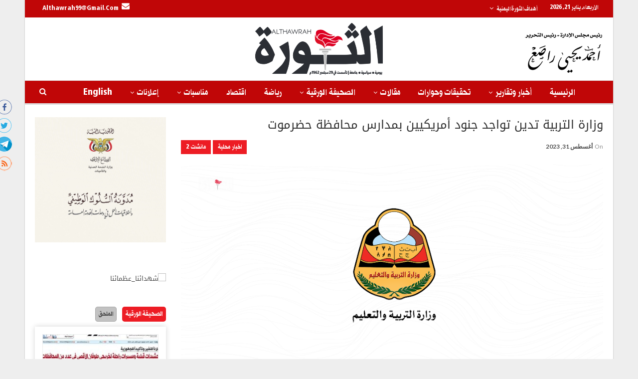

--- FILE ---
content_type: text/html; charset=UTF-8
request_url: https://althawrah.ye/archives/825937
body_size: 18887
content:
	<!DOCTYPE html>
		<!--[if IE 8]>
	<html class="ie ie8" dir="rtl" lang="ar" xmlns:og="http://ogp.me/ns#" xmlns:fb="http://ogp.me/ns/fb#"> <![endif]-->
	<!--[if IE 9]>
	<html class="ie ie9" dir="rtl" lang="ar" xmlns:og="http://ogp.me/ns#" xmlns:fb="http://ogp.me/ns/fb#"> <![endif]-->
	<!--[if gt IE 9]><!-->
<html dir="rtl" lang="ar" xmlns:og="http://ogp.me/ns#" xmlns:fb="http://ogp.me/ns/fb#"> <!--<![endif]-->
	<head>
				<meta charset="UTF-8">
		<meta http-equiv="X-UA-Compatible" content="IE=edge">
		<meta name="viewport" content="width=device-width, initial-scale=1.0">
		<link rel="pingback" href="https://althawrah.ye/xmlrpc.php"/>

		<title>وزارة التربية تدين تواجد جنود أمريكيين بمدارس محافظة حضرموت &#8211; الثورة نت</title>
<link rel='dns-prefetch' href='//fonts.googleapis.com' />
<link rel='dns-prefetch' href='//s.w.org' />
<link rel="alternate" type="application/rss+xml" title="الثورة نت &laquo; الخلاصة" href="https://althawrah.ye/feed" />
		<script type="text/javascript">
			window._wpemojiSettings = {"baseUrl":"https:\/\/s.w.org\/images\/core\/emoji\/11\/72x72\/","ext":".png","svgUrl":"https:\/\/s.w.org\/images\/core\/emoji\/11\/svg\/","svgExt":".svg","source":{"concatemoji":"https:\/\/althawrah.ye\/wp-includes\/js\/wp-emoji-release.min.js?ver=4.9.28"}};
			!function(e,a,t){var n,r,o,i=a.createElement("canvas"),p=i.getContext&&i.getContext("2d");function s(e,t){var a=String.fromCharCode;p.clearRect(0,0,i.width,i.height),p.fillText(a.apply(this,e),0,0);e=i.toDataURL();return p.clearRect(0,0,i.width,i.height),p.fillText(a.apply(this,t),0,0),e===i.toDataURL()}function c(e){var t=a.createElement("script");t.src=e,t.defer=t.type="text/javascript",a.getElementsByTagName("head")[0].appendChild(t)}for(o=Array("flag","emoji"),t.supports={everything:!0,everythingExceptFlag:!0},r=0;r<o.length;r++)t.supports[o[r]]=function(e){if(!p||!p.fillText)return!1;switch(p.textBaseline="top",p.font="600 32px Arial",e){case"flag":return s([55356,56826,55356,56819],[55356,56826,8203,55356,56819])?!1:!s([55356,57332,56128,56423,56128,56418,56128,56421,56128,56430,56128,56423,56128,56447],[55356,57332,8203,56128,56423,8203,56128,56418,8203,56128,56421,8203,56128,56430,8203,56128,56423,8203,56128,56447]);case"emoji":return!s([55358,56760,9792,65039],[55358,56760,8203,9792,65039])}return!1}(o[r]),t.supports.everything=t.supports.everything&&t.supports[o[r]],"flag"!==o[r]&&(t.supports.everythingExceptFlag=t.supports.everythingExceptFlag&&t.supports[o[r]]);t.supports.everythingExceptFlag=t.supports.everythingExceptFlag&&!t.supports.flag,t.DOMReady=!1,t.readyCallback=function(){t.DOMReady=!0},t.supports.everything||(n=function(){t.readyCallback()},a.addEventListener?(a.addEventListener("DOMContentLoaded",n,!1),e.addEventListener("load",n,!1)):(e.attachEvent("onload",n),a.attachEvent("onreadystatechange",function(){"complete"===a.readyState&&t.readyCallback()})),(n=t.source||{}).concatemoji?c(n.concatemoji):n.wpemoji&&n.twemoji&&(c(n.twemoji),c(n.wpemoji)))}(window,document,window._wpemojiSettings);
		</script>
		<style type="text/css">
img.wp-smiley,
img.emoji {
	display: inline !important;
	border: none !important;
	box-shadow: none !important;
	height: 1em !important;
	width: 1em !important;
	margin: 0 .07em !important;
	vertical-align: -0.1em !important;
	background: none !important;
	padding: 0 !important;
}
</style>
<link rel='stylesheet' id='better-framework-main-fonts-css'  href='https://fonts.googleapis.com/css?family=Lato:400,700%7CRoboto:500' type='text/css' media='all' />
<link rel='stylesheet' id='better-framework-font-1-css'  href='//fonts.googleapis.com/earlyaccess/droidarabickufi.css' type='text/css' media='all' />
<script type='text/javascript' src='https://althawrah.ye/wp-includes/js/jquery/jquery.js?ver=1.12.4'></script>
<script type='text/javascript' src='https://althawrah.ye/wp-includes/js/jquery/jquery-migrate.min.js?ver=1.4.1'></script>
<script type='text/javascript'>
/* <![CDATA[ */
var ntb_scr_js = {"mouse":"1","ori_scr":"left","speed_scr":"30"};
/* ]]> */
</script>
<script type='text/javascript'>
/* <![CDATA[ */
var ntb_two = {"rtl":"right","ocb":"opts.cssBefore.right"};
/* ]]> */
</script>
<!--[if lt IE 9]>
<script type='text/javascript' src='https://althawrah.ye/wp-content/themes/publisher/includes/libs/better-framework/assets/js/html5shiv.min.js?ver=3.8.0'></script>
<![endif]-->
<!--[if lt IE 9]>
<script type='text/javascript' src='https://althawrah.ye/wp-content/themes/publisher/includes/libs/better-framework/assets/js/respond.min.js?ver=3.8.0'></script>
<![endif]-->
<link rel='https://api.w.org/' href='https://althawrah.ye/wp-json/' />
<link rel="EditURI" type="application/rsd+xml" title="RSD" href="https://althawrah.ye/xmlrpc.php?rsd" />
<link rel="wlwmanifest" type="application/wlwmanifest+xml" href="https://althawrah.ye/wp-includes/wlwmanifest.xml" /> 
<link rel='prev' title='الرئيس السوري يعقد مباحثات مع وزير الخارجية الايراني' href='https://althawrah.ye/archives/825934' />
<link rel='next' title='الرئيس المشاط: صعدة كانت ولا زالت قلعة الصمود وقبلة الأحرار وهذا المجتمع مجتمع الخير والعدو يعرف ماذا تعني صعدة' href='https://althawrah.ye/archives/825939' />
<meta name="generator" content="WordPress 4.9.28" />
<link rel="canonical" href="https://althawrah.ye/archives/825937" />
<link rel='shortlink' href='https://althawrah.ye/?p=825937' />
<link rel="alternate" type="application/json+oembed" href="https://althawrah.ye/wp-json/oembed/1.0/embed?url=https%3A%2F%2Falthawrah.ye%2Farchives%2F825937" />
<link rel="alternate" type="text/xml+oembed" href="https://althawrah.ye/wp-json/oembed/1.0/embed?url=https%3A%2F%2Falthawrah.ye%2Farchives%2F825937&#038;format=xml" />
<style>
@font-face {
  font-family: 'DroidKufi_Ben';
  src: url(https://althawrah.ye/wp-content/plugins/news-ticker-benaceur/font/DroidKufi-Regular.eot);
  src: url(https://althawrah.ye/wp-content/plugins/news-ticker-benaceur/font/DroidKufi-Regular.eot?#iefix) format("embedded-opentype"),
       url(https://althawrah.ye/wp-content/plugins/news-ticker-benaceur/font/droidkufi-regular.ttf) format("truetype");
}
</style>
			<link rel="shortcut icon" href="https://althawrah.ye/wp-content/uploads/2021/03/logo-1.png">			<link rel="apple-touch-icon" href="https://althawrah.ye/wp-content/uploads/2021/03/logo-1.png">			<link rel="apple-touch-icon" sizes="114x114" href="https://althawrah.ye/wp-content/uploads/2021/06/logo-5.png">			<link rel="apple-touch-icon" sizes="72x72" href="https://althawrah.ye/wp-content/uploads/2021/03/logo-1.png">			<link rel="apple-touch-icon" sizes="144x144" href="https://althawrah.ye/wp-content/uploads/2021/06/logo-5.png"><meta name="generator" content="Powered by WPBakery Page Builder - drag and drop page builder for WordPress."/>
<!--[if lte IE 9]><link rel="stylesheet" type="text/css" href="https://althawrah.ye/wp-content/plugins/js_composer/assets/css/vc_lte_ie9.min.css" media="screen"><![endif]--><script type="application/ld+json">{
    "@context": "http:\/\/schema.org\/",
    "@type": "organization",
    "@id": "#organization",
    "logo": {
        "@type": "ImageObject",
        "url": "https:\/\/althawrah.ye\/wp-content\/uploads\/2021\/06\/logo-5.png"
    },
    "url": "https:\/\/althawrah.ye\/",
    "name": "\u0627\u0644\u062b\u0648\u0631\u0629 \u0646\u062a",
    "description": "\u0645\u0648\u0642\u0639 \u0635\u062d\u064a\u0641\u0629 \u0627\u0644\u062b\u0648\u0631\u0629 \u0627\u0644\u0631\u0633\u0645\u064a\u0629 \u0627\u0644\u0623\u0648\u0644\u0649 \u0641\u064a \u0627\u0644\u064a\u0645\u0646\u060c \u062a\u0635\u062f\u0631 \u0639\u0646 \u0645\u0624\u0633\u0633\u0629 \u0627\u0644\u062b\u0648\u0631\u0629 \u0644\u0644\u0635\u062d\u0627\u0641\u0629 \u0648\u0627\u0644\u0637\u0628\u0627\u0639\u0629 \u0648\u0627\u0644\u0646\u0634\u0631 \u0648\u0645\u0642\u0631\u0647\u0627 \u0627\u0644\u0639\u0627\u0635\u0645\u0629 \u0635\u0646\u0639\u0627\u0621"
}</script>
<script type="application/ld+json">{
    "@context": "http:\/\/schema.org\/",
    "@type": "WebSite",
    "name": "\u0627\u0644\u062b\u0648\u0631\u0629 \u0646\u062a",
    "alternateName": "\u0645\u0648\u0642\u0639 \u0635\u062d\u064a\u0641\u0629 \u0627\u0644\u062b\u0648\u0631\u0629 \u0627\u0644\u0631\u0633\u0645\u064a\u0629 \u0627\u0644\u0623\u0648\u0644\u0649 \u0641\u064a \u0627\u0644\u064a\u0645\u0646\u060c \u062a\u0635\u062f\u0631 \u0639\u0646 \u0645\u0624\u0633\u0633\u0629 \u0627\u0644\u062b\u0648\u0631\u0629 \u0644\u0644\u0635\u062d\u0627\u0641\u0629 \u0648\u0627\u0644\u0637\u0628\u0627\u0639\u0629 \u0648\u0627\u0644\u0646\u0634\u0631 \u0648\u0645\u0642\u0631\u0647\u0627 \u0627\u0644\u0639\u0627\u0635\u0645\u0629 \u0635\u0646\u0639\u0627\u0621",
    "url": "https:\/\/althawrah.ye\/"
}</script>
<script type="application/ld+json">{
    "@context": "http:\/\/schema.org\/",
    "@type": "BlogPosting",
    "headline": "\u0648\u0632\u0627\u0631\u0629 \u0627\u0644\u062a\u0631\u0628\u064a\u0629 \u062a\u062f\u064a\u0646 \u062a\u0648\u0627\u062c\u062f \u062c\u0646\u0648\u062f \u0623\u0645\u0631\u064a\u0643\u064a\u064a\u0646 \u0628\u0645\u062f\u0627\u0631\u0633 \u0645\u062d\u0627\u0641\u0638\u0629 \u062d\u0636\u0631\u0645\u0648\u062a",
    "description": "\u0627\u0644\u062b\u0648\u0631\u0629 \u0646\u062a..\/\u0623\u062f\u0627\u0646\u062a \u0648\u0632\u0627\u0631\u0629 \u0627\u0644\u062a\u0631\u0628\u064a\u0629 \u0648\u0627\u0644\u062a\u0639\u0644\u064a\u0645 \u062a\u0648\u0627\u062c\u062f \u062c\u0646\u0648\u062f \u0623\u0645\u0631\u064a\u0643\u064a\u064a\u0646 \u0641\u064a \u0639\u062f\u062f \u0645\u0646 \u0645\u062f\u0627\u0631\u0633 \u0645\u062d\u0627\u0641\u0638\u0629 \u062d\u0636\u0631\u0645\u0648\u062a \u0627\u0644\u062b\u0644\u0627\u062b\u0627\u0621 \u0627\u0644\u0645\u0627\u0636\u064a \u0628\u0627\u0644\u062a\u0632\u0627\u0645\u0646 \u0645\u0639 \u0632\u064a\u0627\u0631\u0629 \u0627\u0644\u0633\u0641\u064a\u0631 \u0627\u0644\u0623\u0645\u0631\u064a\u0643\u064a \u0644\u0644\u0645\u062d\u0627\u0641\u0638\u0629.\u0648\u0623\u0643\u062f\u062a \u0648\u0632\u0627\u0631\u0629 \u0627\u0644\u062a\u0631\u0628\u064a\u0629 \u0641\u064a \u0628\u064a\u0627\u0646 \u062a\u0644\u0642\u062a \u0648\u0643\u0627\u0644\u0629 \u0627\u0644\u0623\u0646\u0628\u0627\u0621 \u0627\u0644\u064a\u0645\u0646\u064a\u0629 (\u0633\u0628\u0623) \u0646\u0633\u062e\u0629 \u0645\u0646\u0647\u060c \u062e\u0637\u0648\u0631\u0629 \u0627\u0644\u062a\u0648\u0627\u062c\u062f \u0627\u0644\u0623\u0645\u0631\u064a\u0643\u064a \u0641\u064a \u0627\u0644\u0645",
    "datePublished": "2023-08-31",
    "dateModified": "2023-08-31",
    "author": {
        "@type": "Person",
        "@id": "#person-",
        "name": "\u0634\u0648\u0642\u064a \u0627\u0644\u0639\u0628\u0627\u0633\u064a"
    },
    "image": {
        "@type": "ImageObject",
        "url": "https:\/\/althawrah.ye\/wp-content\/uploads\/2023\/06\/\u0648\u0632\u0627\u0631\u0629-\u0627\u0644\u062a\u0631\u0628\u064a\u0629.png",
        "width": 1901,
        "height": 889
    },
    "publisher": {
        "@id": "#organization"
    },
    "mainEntityOfPage": "https:\/\/althawrah.ye\/archives\/825937"
}</script>
<link rel='stylesheet' id='bf-minifed-css-1' href='https://althawrah.ye/wp-content/bs-booster-cache/4ea95c9bd21f67a35683dbbb8c04bf42.css' type='text/css' media='all' />
<link rel='stylesheet' id='6.1.0-1768753022' href='https://althawrah.ye/wp-content/bs-booster-cache/023ffa230a4a843e0304647e5b3f72f0.css' type='text/css' media='all' />
<link rel="icon" href="https://althawrah.ye/wp-content/uploads/2025/02/cropped-logo-ico-1-32x32.png" sizes="32x32" />
<link rel="icon" href="https://althawrah.ye/wp-content/uploads/2025/02/cropped-logo-ico-1-192x192.png" sizes="192x192" />
<link rel="apple-touch-icon-precomposed" href="https://althawrah.ye/wp-content/uploads/2025/02/cropped-logo-ico-1-180x180.png" />
<meta name="msapplication-TileImage" content="https://althawrah.ye/wp-content/uploads/2025/02/cropped-logo-ico-1-270x270.png" />

<!-- BetterFramework Head Inline CSS -->
<style>
.site-header.header-style-1 .main-menu.menu {
  text-align: right;
}
.better-newsticker .heading {
   color: #fff !important;
font-weight: 700 !important;
font-size: 14px;
background-color: #ed1c24 !important;
}
.better-newsticker ul.news-list li a {
    color: #696969;
    font-weight: 600;
    font-size: 14px;
}
.section-heading {
    margin: 0 0 10px;
}
.section-heading.sh-t2.sh-s3 {
        text-align: center;
   border-bottom:3px solid #ed1c24;
}
.top-menu.menu .sub-menu > li > a {
    color: #fff;
    background-color:#ef434c;
    font-size: 13px !important;
        line-height: 20px;
    border-bottom: 1px solid #ffffff5e;
}
.mega-menu.mega-type-link-list .mega-links {
    text-align: right;
    background: rgb(255, 255, 255);
    position: absolute;
    z-index: 1000;
    box-shadow: 0px 0px 10px 0px #0000004f;
    border-radius: 0px 5px;
}
.post-meta .post-author {
       display: none;
}
.post-tp-8-header {
    float: left;
    margin: 0 30px 25px 0;
}
.listing-item-tb-1 .featured {
        border: 1px solid #c5bbbb;}
.listing-item-tb-1 {
    margin-bottom: 2px;
}
.bs-listing-listing-thumbnail-1 .listing-item-tb-1 .img-holder::before {
    padding-top: 100%;
}
   .listing-item-tb-2 .title {
        font-weight: 400;
        font-size: 14px !important;
        color: #000;
        height: 60px;
        overflow: hidden;
        font-family: 'Droid Arabic Kufi' !important;
    }
.listing-item-tb-2 .img-holder {
 border:2px solid #0000001a;
    }
.entry-content  {
        text-align: justify !important;}
/*new css   */
/*top menue */
 #menu-item-658473 {
     float:left;
      }
.mega-links > .menu-item {
    margin-bottom: 2px;
  line-height: 10px;
  font-weight:700;
  border-left:1px solid #eee;
}
#menu-item-656398 {
      border-left: 0px solid rgba(0,0,0,0.45);
      }
      
/*blk local arbi */
.listing-mix-1-1 .listing-item-grid-1 .title {
 position: relative;
margin-top: -60px;
background: rgba(0, 0, 0,0.5);
color: #fff; padding: 0 10px;
}
.listing-mix-1-1 .listing-item .post-subtitle {
    font-family: 'Droid Arabic Kufi' !important;
    font-size: 16px !important;
    font-weight: 400 !important;
    color: #ed1c24;
}
.row2localblk .listing-item-tb-1 .title {
       padding-top: 5px;
    height: 40px;
    overflow: hidden;
}
.row2localblk .listing-mix-1-1 .column-2 {
        padding-right: 0;
    padding-left: 0;
}
.row2localblk .listing-mix-1-2 .column-2 {
       padding-right: 0;
    }

.row2localblk .listing-mix-1-1 .listing-item-tb-1 {
    margin-bottom: 5px !important;
}
.row2localblk .listing-mix-1-1 .listing-item-grid-1 .post-summary {
       display: none !important;
}
.btn-bs-pagination {
        color:  #ed1c24 !important;
    font-size: 10px !important;
border-radius: 5px;
}
/*end blk */
.bs-slider-1-item .content-container {
             padding: 0 15px 5px;
   }
   .bs-slider-1-item .post-subtitle {
        background-color: #ed1c24 !important;
    border-radius: 5px;
    display: inline-block;
          font-weight: 600;
    padding: 5px;
    line-height: 16px;
    font-size: 12px;
            text-align: center !important;

}
   .row1slide-re .vc_col-sm-8 {  
float: right;
}
       .row1slide-re .listing-text-3 {
    height: 400px;
    overflow-y: scroll;
        }
 .bs-listing-listing-text-3 {
    box-shadow: 0px 0px 10px 0px #f5f5f5;
    padding: 10px 10px;
}
.listing-item-text-3 .item-inner {
    padding-bottom: 2px !important;
}
.listing-item-text-3 {
    margin-bottom: 3px;
}
.listing-item-text-3 .post-subtitle {
font-family: 'Droid Arabic Kufi' !important;
font-size: 17px !important;
    font-weight: 400 !important;
     color: #ed1c24 ;
}
.listing-item-text-3 .post-meta {
        text-align: center;
}
.section-heading.sh-t4 > a > .h-text {
    line-height: 28px;
}
.section-heading.sh-t4 a:hover .h-text,.section-heading.sh-t4 a.active .h-text {
    background-color: #ed1c24 !important;
    border-radius: 5px;
}
.section-heading.sh-t4 .h-text {
    background-color: #ed1c24 !important;
    border-radius: 5px;
}
.section-heading .other-link {
    float: none;
    }
    .section-heading .other-link .h-text {
    background-color: #c2c2c2 !important;
    border-radius: 5px;
    margin-left:10px;
    }
    .bs-listing-multi-tab .section-heading .main-link .h-text {
              background-color: #c2c2c2 !important;
}
 .row2localblk .section-heading.sh-t2.sh-s3 {
    text-align: right;
   }
    
.listing-tall-1 {
    box-shadow: 0px 0px 10px 0px #d6d6d6;
    padding: 15px 15px;
}
.listing-tall-1 .listing-item-tall-1 .item-inner{
border: 1px solid #eee;
}
.section-heading.multi-tab.sh-t4 .other-link .h-text {
       margin-right: 0;
    font-size: 21px !important;
    padding: 0 10px;
    }
  #headingtxtcntr .section-heading {
        text-align: center;
}
.row2col2side .listing-grid-2 {  
  padding: 10px 20px 0 20px;
    border: 1px solid #e6e6e6;
        border-bottom: 0px solid #e6e6e6;
    }
    .row2col2side .listing-item-grid-2 .title {
    position: relative;
    z-index: 1000;
}
   #headingtxtcntr .listing-item-grid-2 .featured .img-holder::before {
    padding-top: 100%;
}
#headingtxtcntr .listing-item-grid-2 .featured {
       width: 40%;
    margin: 0 auto;
}
 .row2col2side .listing-text-2  {  
  padding: 10px 20px 10px 20px;
    border: 1px solid #e6e6e6;
        border-top: 0px solid #e6e6e6;
        margin-top:-30px;
    }
.row2col2side #headingtxtcntr .listing-item-grid-1 .featured .img-holder::before {
    padding-top: 100%;
}
.row2col2side .listing-item-text-2 {
    margin-bottom: 5px;
    border-bottom: 1px dotted #000;
}
.row2col2side .section-heading.multi-tab.sh-t4 .other-link .h-text {
       margin-right: 0;
    font-size: 18px !important;
    font-weight: 400 !important;
}
.row2localblk .listing-item-tb-2 .featured {
    margin-bottom: 0px !important;
    }
.listing-item-tb-2 {
    margin-bottom: 5px;
}
.lastblkrow .listing-tb-2 {
background-color: #77d2f6 !important;
padding: 15px 15px;
border-radius: 5px
}
.row2col2side .listing-item-text-2 .item-inner {
      border-right: 3px solid #ed1c24;  
}
/*border bottom */
.row2localblk .listing-mix-1-1 .listing-item-tb-1 .featured {
    margin-left: 13px;
    float: right;
    margin-right: auto;
}
.row2localblk .bs-listing-listing-mix-1-1 {
    border-bottom: 2px solid #eee !important;
padding-bottom:10px !important;
}
.bs-listing-listing-mix-1-2 {
border-bottom: 2px solid #eee !important;
padding-bottom:10px !important;
}
.bs-listing-listing-thumbnail-2 {
border-bottom: 2px solid #eee !important;
padding-bottom:10px !important;
}
.listing-item-tb-3 .img-holder::before {
    padding-top: 100%;
}
.listing-item-tb-3 .title {
    padding-top: 5px;
    height: 56px;
    overflow: hidden;
padding-right: 10px;
font-family: 'Droid Arabic Kufi' !important;
font-weight: 600 !important;
line-height: 22px !important;
font-size: 12px !important;
}
.bs-listing-listing-thumbnail-3 .listing-item-thumbnail .item-inner {
    padding-bottom: 0px !important;
    border-bottom: 1px dotted rgb(0, 0, 0);
    background-color: #eee;
}
.listing-item-tb-3 {
    margin-bottom: 2px;
}
.listing-item-tb-3 .post-subtitle {
    margin-top: 4px;
    padding-right: 10px;
}
.row2col2side .listing-tb-3 {
    padding: 0 20px;
    border: 1px solid #e6e6e6;
}
/*footer*/
.widget.widget_nav_menu ul.menu li a::before {
    display: none !important;
    content: '' !important;
   }
.widget.widget_nav_menu ul.menu li {
    float: right !important;
    border-left: 1px solid #ec0101 !important;
line-height: 4px !important;
background: none !important;
      }
      #menu-item-657876 {
           border-left: 0px solid #ec0101 !important;
      }
      .widget.widget_nav_menu ul.menu-item-657876  {
           border-left: none !important;
      }
      .widget.widget_nav_menu ul.menu li a {
    font-family: 'Droid Arabic Kufi' !important;
    line-height: 4px !important;
    font-size: 18px !important;
    padding: 7px !important;
       display: inline-block;
         font-weight:400;
}
.better-social-counter.style-button .item-icon {
    width: 41px;
    height: 34px;
         color: #fff;
         background-color: #00adee  !important;
    font-size: 30px;
border-radius: 5px;
border: 1px solid #fff;
}
.logoimgcode1 {
    float:left;
}
/*end weather */
.listing-item-classic-2 .featured {
    position: relative;
    line-height: 0;
    margin: -1px auto 10px;
    width: 50%;
}
.listing-item-classic-2 .featured .img-holder::before {
    padding-top: 100%;
}
.listing-item-classic-2 .title {
    margin: 0 auto;
    width: 50%;
    font-size: 14px !important;
    font-weight: 600 !important;
    text-align: justify !important;
}
.listing-item-classic .post-subtitle {
    margin: 0px auto 10px;
    width: 50%;
    font-size: 12px !important;
    text-align: center !important;
}
.listing-item-tall-1 .featured {
       width: 70%;
       margin:0 auto;
}
.row2col2side .listing-item-tall-1 .item-inner{
border: 1px solid #eee;
}
.row2col2side .listing-mix-3-3 .row-1 {
width: 40%;
margin: 0 auto;
}
.row2col2side .listing-mix-3-3 .listing-item-grid-1 .featured {
    position: relative;
    line-height: 0;
    margin-bottom: 5px;
}
.row2col2side .listing-mix-3-3 .listing-item-grid-1 .title {
    font-family: 'Droid Arabic Kufi';
    font-weight: 600;
    line-height: 19px;
    font-size: 16px;
    text-align: justify;
}
.row2col2side .listing-mix-3-3 .row-1 + .row-2 {
    margin-top: 10px;
}
.row2col2side .listing-mix-3-3 {
   padding: 0 20px 20px;
border: 1px solid #e6e6e6;
}
.wp-embed-footer {
        display: none !important;
}
#widgtall1 .listing-item-tall-1 .featured {
    width: 100%;
    margin: 0 auto;
}
#widgtall1 .section-heading.multi-tab.sh-t4 .other-link .h-text {
       font-size: 17px !important;
   }
#widgtall1 .section-heading.sh-t4 .h-text {
font-size: 18px;    
padding: 0 6px;
}
.section-heading.multi-tab.sh-t4 .h-text, .section-heading.multi-tab.sh-t4 .main-link .h-text {
    margin-left: 6px;
    }
    #tab_container_664518 .tab-content {
     padding: 10px 0 !important;
     margin-bottom:-40px;
}
#tab_container_664518 .wpsm_nav-tabs {
       padding-right: 0px !important;;
}
.better-gallery .main-title {
       display: none;
    }
    .post-tp-1-header  .post-subtitle {
       color: #ed1c24;
}
.post-tp-1-header .term-badges a {
    background: #ed1c24;
    padding: 5px 10px;
    display: inline-block;
    line-height: 18px;
    font-size: 17px;
    color: #fff;
  }
  .listing-item-blog-1.listing-item .post-subtitle {
        color: #ed1c24;
text-align: right;
}
/*new24css listing text4 ajel news*/
.listing-item-text-4 .post-meta, .post-meta a {
  font-family: 'Droid Arabic Kufi';
  font-size: 20px;
   color: #ed1c24;
}
/*endnew24css text4 ajel news*/
/*new24css footer*/
.site-footer {
  background-color: #000 !important;
}
.site-footer .copy-footer {
  background-color: #000 !important;
}
.site-footer .copy-1 {
  color: rgba(255, 255, 255, 0.48);
  text-align: center;
  width: 100% !important;
}
.better-social-counter.style-button .item-icon:hover {
  background-color: #fff !important;
  color: #000 !important;
}
.better-social-counter.style-button .item-icon {
   border-radius: 5px;
  border: 1px solid #fff;
}
.better-social-counter.style-button .item-icon {
  width: 35px;
  height: 35px;
  color: #fff;
  background-color: transparent !important;
  font-size: 21px;
 }
/*end new24css footer*/
.ancr .ancr-content h4 {
  font-size: 16px;
  font-weight: bold;
line-height: 2;
  color: #fff !important;
}
.ancr .ancr-container {
  margin: 0 auto;
  display: block;
}

.wpb_single_image img {
   border: 1px solid #eee !important;
   }
  
.bs-listing-listing-tall-2 .listing-item-tall .item-inner {
  padding-bottom: 0px !important;
  border-bottom: 1px dotted rgb(0, 0, 0);
  background-color: #eee;
}
.kitabatposts-css .listing-item-tall-2 {
  margin-bottom: 2px;
}

.kitabatposts-css .listing-item-tall-2 .featured {
  width: 74px;
  margin: 0 auto;
  float: left;
  }

.kitabatposts-css .listing-tall-2 {
  padding: 0 20px;
  border: 1px solid #e6e6e6;
}
.listing-item-tall-2 .featured .img-holder.img-holder::before {
  padding-top: 115%;
}

.single-container .category-99  .single-featured img {
  max-width: 40%;
  height: auto !important;
 float: left;
}
.single-container .category-15878 .single-featured img {
  max-width: 40% !important;
  height: auto !important;
 float: left !important;
}

</style>
<!-- /BetterFramework Head Inline CSS-->
<noscript><style type="text/css"> .wpb_animate_when_almost_visible { opacity: 1; }</style></noscript>
<!-- START - Heateor Open Graph Meta Tags 1.1.12 -->
<link rel="canonical" href="https://althawrah.ye/archives/825937"/>
<meta name="description" content="الثورة نت../ أدانت وزارة التربية والتعليم تواجد جنود أمريكيين في عدد من مدارس محافظة حضرموت الثلاثاء الماضي بالتزامن مع زيارة السفير الأمريكي للمحافظة. وأكدت وزارة التربية في بيان تلقت وكالة الأنباء اليمنية (سبأ) نسخة منه، خطورة التواجد الأمريكي في المحافظات الجنوبية، يعكس حقيقة المستعمر ونواياه في"/>
<meta property="og:locale" content="ar"/>
<meta property="og:site_name" content="الثورة نت"/>
<meta property="og:title" content="وزارة التربية تدين تواجد جنود أمريكيين بمدارس محافظة حضرموت"/>
<meta property="og:url" content="https://althawrah.ye/archives/825937"/>
<meta property="og:type" content="article"/>
<meta property="og:image" content="https://althawrah.ye/wp-content/uploads/2023/06/وزارة-التربية.png"/>
<meta property="og:description" content="الثورة نت../ أدانت وزارة التربية والتعليم تواجد جنود أمريكيين في عدد من مدارس محافظة حضرموت الثلاثاء الماضي بالتزامن مع زيارة السفير الأمريكي للمحافظة. وأكدت وزارة التربية في بيان تلقت وكالة الأنباء اليمنية (سبأ) نسخة منه، خطورة التواجد الأمريكي في المحافظات الجنوبية، يعكس حقيقة المستعمر ونواياه في"/>
<meta name="twitter:title" content="وزارة التربية تدين تواجد جنود أمريكيين بمدارس محافظة حضرموت"/>
<meta name="twitter:url" content="https://althawrah.ye/archives/825937"/>
<meta name="twitter:description" content="الثورة نت../ أدانت وزارة التربية والتعليم تواجد جنود أمريكيين في عدد من مدارس محافظة حضرموت الثلاثاء الماضي بالتزامن مع زيارة السفير الأمريكي للمحافظة. وأكدت وزارة التربية في بيان تلقت وكالة الأنباء اليمنية (سبأ) نسخة منه، خطورة التواجد الأمريكي في المحافظات الجنوبية، يعكس حقيقة المستعمر ونواياه في"/>
<meta name="twitter:image" content="https://althawrah.ye/wp-content/uploads/2023/06/وزارة-التربية.png"/>
<meta name="twitter:card" content="summary_large_image"/>
<meta itemprop="name" content="وزارة التربية تدين تواجد جنود أمريكيين بمدارس محافظة حضرموت"/>
<meta itemprop="description" content="الثورة نت../ أدانت وزارة التربية والتعليم تواجد جنود أمريكيين في عدد من مدارس محافظة حضرموت الثلاثاء الماضي بالتزامن مع زيارة السفير الأمريكي للمحافظة. وأكدت وزارة التربية في بيان تلقت وكالة الأنباء اليمنية (سبأ) نسخة منه، خطورة التواجد الأمريكي في المحافظات الجنوبية، يعكس حقيقة المستعمر ونواياه في"/>
<meta itemprop="image" content="https://althawrah.ye/wp-content/uploads/2023/06/وزارة-التربية.png"/>
<!-- END - Heateor Open Graph Meta Tags -->

	</head>

<body class="rtl post-template-default single single-post postid-825937 single-format-standard active-light-box close-rh page-layout-2-col-right boxed active-sticky-sidebar main-menu-sticky-smart active-ajax-search single-prim-cat-12 single-cat-12 single-cat-10905  wpb-js-composer js-comp-ver-5.4.7 vc_responsive bs-ll-a" dir="rtl">
		<div class="main-wrap content-main-wrap">
				<div class="bs-sks bs-sks-pafter-header bs-sks-s1 content-wrap">
			<div class="bs-sksin1">
				<div class="bs-sksin2">
					<div class="bs-sksin3">
													<div class="bs-sksitem bs-sksitemr">
								<div class="bsac bsac-clearfix adloc-leftskyscraper adloc-is-banner adloc-show-desktop adloc-show-tablet-portrait adloc-show-tablet-landscape adloc-show-phone location-skyscraper_right bsac-align-center bsac-column-1"><div id="bsac-659023-1493097600" class="bsac-container bsac-type-custom_code " itemscope="" itemtype="https://schema.org/WPAdBlock" data-adid="659023" data-type="custom_code"><ul class="social-list bsc-clearfix" style="list-style: none; margin-top:200px;margin-right:30px;">
		   <li class="social-item facebook" style="margin-bottom:5px;">
		      <a href="https://www.facebook.com/althawrah.yemen" class="item-link" target="_blank">
		      
		       <img src="https://althawrah.ye/wp-content/uploads/2021/02/facebook_icon.png" draggable="false" alt="">  
		      </a>
		   </li> 
		 <li class="social-item twitter" style="margin-bottom:5px;">
		 <a href="https://twitter.com/AlthawrahNews" class="item-link" target="_blank">
		  <img src="https://althawrah.ye/wp-content/uploads/2021/02/twitter-_icon.png"alt="">
		 </a> </li> 
		 <li class="social-item telegram" style="margin-bottom:5px;">
		 <a href="https://t.me/AlthawrahNews" class="item-link" target="_blank">
		 <img src="https://althawrah.ye/wp-content/uploads/2021/02/telegram_icon.png"  alt="">
		 </a> 
		 </li> 
		 <li class="social-item rss" style="margin-bottom:5px;">
		 <a href="https://althawrah.ye/feed/rss" class="item-link" target="_blank">
		 <img src="https://althawrah.ye/wp-content/uploads/2021/02/rss_icon.png"  alt="">  

		 </a> </li> 

		 			</ul> </div></div>							</div>
												</div>
				</div>
			</div>
		</div>
			<header id="header" class="site-header header-style-1 full-width" itemscope="itemscope" itemtype="https://schema.org/WPHeader">
		<section class="topbar topbar-style-1 hidden-xs hidden-xs">
	<div class="content-wrap">
		<div class="container">
			<div class="topbar-inner clearfix">

				
				<div class="section-menu">
						<div id="menu-top" class="menu top-menu-wrapper" role="navigation" itemscope="itemscope" itemtype="https://schema.org/SiteNavigationElement">
		<nav class="top-menu-container">

			<ul id="top-navigation" class="top-menu menu clearfix bsm-pure">
									<li id="topbar-date" class="menu-item menu-item-date">
					<span
						class="topbar-date">الأربعاء, يناير 21, 2026</span>
					</li>
					<li id="menu-item-659408" class="menu-item menu-item-type-custom menu-item-object-custom menu-item-has-children better-anim-fade menu-item-659408"><a href="http://">أهداف الثورة اليمنية</a>
<ul class="sub-menu">
	<li id="menu-item-364137" class="menu-item menu-item-type-custom menu-item-object-custom better-anim-fade menu-item-364137"><a href="#">التحرر من الاستبداد والاستعمار ومخلفاتها وإقامة حكم جمهوري عادل وإزالة الفوارق والامتيازات بين الطبقات.</a></li>
	<li id="menu-item-364138" class="menu-item menu-item-type-custom menu-item-object-custom better-anim-fade menu-item-364138"><a href="#">بناء جيش وطني قوي لحماية البلاد وحراسة الثورة ومكاسبها.</a></li>
	<li id="menu-item-364139" class="menu-item menu-item-type-custom menu-item-object-custom better-anim-fade menu-item-364139"><a href="#">رفع مستوى الشعب إقتصاديا وإجتماعيا وسياسياً وثقافياً.</a></li>
	<li id="menu-item-364140" class="menu-item menu-item-type-custom menu-item-object-custom better-anim-fade menu-item-364140"><a href="#">إنشاء مجتمع ديمقراطي تعاوني عادل مستمد أنظمته من روح الاسلام الحنيف.</a></li>
	<li id="menu-item-364141" class="menu-item menu-item-type-custom menu-item-object-custom better-anim-fade menu-item-364141"><a href="#">العمل على تحقيق الوحدة الوطنية في نطاق الوحدة العربية الشاملة.</a></li>
	<li id="menu-item-364142" class="menu-item menu-item-type-custom menu-item-object-custom better-anim-fade menu-item-364142"><a href="#">إحترام مواثيق الامم المتحدة والمنظمات الدولية والتمسك بمبدأ الحياد الايجابي وعدم الانحياز والعمل على إقرار السلام العالمي وتدعيم مبدأ التعايش السلمي بين الأمم.</a></li>
</ul>
</li>
<li id="menu-item-658473" class="menu-item menu-item-type-custom menu-item-object-custom better-anim-fade menu-have-icon menu-icon-type-bs-icons menu-item-658473"><a href="http://#"><i class="bf-icon  bsfi-mailchimp"></i>Althawrah99@gmail.com</a></li>
			</ul>

		</nav>
	</div>
				</div>
			</div>
		</div>
	</div>
</section>
		<div class="header-inner">
			<div class="content-wrap">
				<div class="container">
					<div id="site-branding" class="site-branding">
	<p  id="site-title" class="logo h1 img-logo">
	<a href="https://althawrah.ye/" itemprop="url" rel="home">
					<img id="site-logo" src="https://althawrah.ye/wp-content/uploads/2021/06/logo-5.png"
			     alt="الثورة نت"  />

			<span class="site-title">الثورة نت - موقع صحيفة الثورة الرسمية الأولى في اليمن، تصدر عن مؤسسة الثورة للصحافة والطباعة والنشر ومقرها العاصمة صنعاء</span>
				</a>
</p>
</div><!-- .site-branding -->
				</div>

			</div>
		</div>
		<div id="menu-main" class="menu main-menu-wrapper show-search-item menu-actions-btn-width-1" role="navigation" itemscope="itemscope" itemtype="https://schema.org/SiteNavigationElement">
	<div class="main-menu-inner">
		<div class="content-wrap">
			<div class="container">

				<nav class="main-menu-container">
					<ul id="main-navigation" class="main-menu menu bsm-pure clearfix">
						<li id="menu-item-656373" class="menu-item menu-item-type-post_type menu-item-object-page menu-item-home better-anim-fade menu-item-656373"><a href="https://althawrah.ye/">الرئيسية</a></li>
<li id="menu-item-656374" class="menu-item menu-item-type-custom menu-item-object-custom menu-item-has-children better-anim-fade menu-item-has-children menu-item-has-mega menu-item-mega-link-list menu-item-656374"><a href="http://#">أخبار وتقارير</a>
<!-- Mega Menu Start -->
	<div class="mega-menu mega-type-link-list">
		<ul class="mega-links">
				<li id="menu-item-656375" class="menu-item menu-item-type-taxonomy menu-item-object-category current-post-ancestor current-menu-parent current-post-parent menu-term-12 better-anim-fade menu-item-656375"><a href="https://althawrah.ye/archives/category/slider-local/%d8%a7%d8%ae%d8%a8%d8%a7%d8%b1-%d9%85%d8%ad%d9%84%d9%8a%d8%a9">محلي</a></li>
	<li id="menu-item-656377" class="menu-item menu-item-type-taxonomy menu-item-object-category menu-term-10891 better-anim-fade menu-item-656377"><a href="https://althawrah.ye/archives/category/%d8%a7%d9%84%d8%b9%d8%b1%d8%a8%d9%8a-%d9%88%d8%a7%d9%84%d8%af%d9%88%d9%84%d9%8a">عربي</a></li>
	<li id="menu-item-781689" class="menu-item menu-item-type-taxonomy menu-item-object-category menu-term-16062 better-anim-fade menu-item-781689"><a href="https://althawrah.ye/archives/category/%d8%af%d9%88%d9%84%d9%8a">دولي</a></li>
	<li id="menu-item-656376" class="menu-item menu-item-type-taxonomy menu-item-object-category menu-term-1007 better-anim-fade menu-item-656376"><a href="https://althawrah.ye/archives/category/%d8%aa%d9%82%d8%a7%d8%b1%d9%8a%d8%b1">تقارير</a></li>
		</ul>
	</div>

<!-- Mega Menu End -->
</li>
<li id="menu-item-656381" class="menu-item menu-item-type-taxonomy menu-item-object-category menu-term-44 better-anim-fade menu-item-656381"><a href="https://althawrah.ye/archives/category/%d9%84%d9%82%d8%a7%d8%a1%d8%a7%d8%aa-%d9%88%d8%aa%d8%ad%d9%82%d9%8a%d9%82%d8%a7%d8%aa">تحقيقات وحوارات</a></li>
<li id="menu-item-656384" class="menu-item menu-item-type-custom menu-item-object-custom menu-item-has-children better-anim-slide-fade menu-item-656384"><a href="http://#">مقالات</a>
<ul class="sub-menu">
	<li id="menu-item-656383" class="menu-item menu-item-type-taxonomy menu-item-object-category menu-term-15878 better-anim-fade menu-item-656383"><a href="https://althawrah.ye/archives/category/%d9%8a%d9%88%d9%85%d9%8a%d8%a7%d8%aa-%d8%a7%d9%84%d8%ab%d9%88%d8%b1%d8%a9">يوميات الثورة</a></li>
	<li id="menu-item-660963" class="menu-item menu-item-type-taxonomy menu-item-object-category menu-term-16066 better-anim-fade menu-item-660963"><a href="https://althawrah.ye/archives/category/%d8%a7%d9%81%d8%aa%d8%aa%d8%a7%d8%ad%d9%8a%d8%a9-%d8%a7%d9%84%d8%ab%d9%88%d8%b1%d8%a9">افتتاحية الثورة</a></li>
	<li id="menu-item-656382" class="menu-item menu-item-type-taxonomy menu-item-object-category menu-term-99 better-anim-fade menu-item-656382"><a href="https://althawrah.ye/archives/category/%d8%a7%d9%84%d9%85%d9%82%d8%a7%d9%84%d8%a7%d8%aa">آراء وكتابات</a></li>
</ul>
</li>
<li id="menu-item-656385" class="menu-item menu-item-type-custom menu-item-object-custom menu-item-has-children better-anim-fade menu-item-656385"><a href="http://#">الصحيفة الورقية</a>
<ul class="sub-menu">
	<li id="menu-item-686505" class="menu-item menu-item-type-post_type menu-item-object-page better-anim-fade menu-item-686505"><a href="https://althawrah.ye/newspaper-pdf">اليومية</a></li>
	<li id="menu-item-658526" class="menu-item menu-item-type-taxonomy menu-item-object-category menu-term-16050 better-anim-fade menu-item-658526"><a href="https://althawrah.ye/archives/category/%d8%a7%d9%84%d9%85%d9%84%d8%ad%d9%82-pdf">الملحق</a></li>
</ul>
</li>
<li id="menu-item-656392" class="menu-item menu-item-type-taxonomy menu-item-object-category menu-term-10895 better-anim-fade menu-item-656392"><a href="https://althawrah.ye/archives/category/%d8%a7%d9%84%d8%b1%d9%8a%d8%a7%d8%b6%d8%a9">رياضة</a></li>
<li id="menu-item-656391" class="menu-item menu-item-type-taxonomy menu-item-object-category menu-term-10893 better-anim-fade menu-item-656391"><a href="https://althawrah.ye/archives/category/%d8%a7%d9%84%d8%a7%d9%82%d8%aa%d8%b5%d8%a7%d8%af">اقتصاد</a></li>
<li id="menu-item-656393" class="menu-item menu-item-type-taxonomy menu-item-object-category menu-item-has-children menu-term-16043 better-anim-fade menu-item-has-children menu-item-has-mega menu-item-mega-link-list menu-item-656393"><a href="https://althawrah.ye/archives/category/%d9%85%d9%86%d8%a7%d8%b3%d8%a8%d8%a7%d8%aa">مناسبات</a>
<!-- Mega Menu Start -->
	<div class="mega-menu mega-type-link-list">
		<ul class="mega-links">
				<li id="menu-item-656400" class="menu-item menu-item-type-taxonomy menu-item-object-category menu-term-16044 better-anim-fade menu-item-656400"><a href="https://althawrah.ye/archives/category/%d9%85%d9%86%d8%a7%d8%b3%d8%a8%d8%a7%d8%aa/%d8%a7%d9%84%d9%85%d9%88%d9%84%d8%af-%d8%a7%d9%84%d9%86%d8%a8%d9%88%d9%8a-%d8%a7%d9%84%d8%b4%d8%b1%d9%8a%d9%81">المولد النبوي الشريف</a></li>
	<li id="menu-item-656399" class="menu-item menu-item-type-taxonomy menu-item-object-category menu-term-16051 better-anim-fade menu-item-656399"><a href="https://althawrah.ye/archives/category/%d9%85%d9%86%d8%a7%d8%b3%d8%a8%d8%a7%d8%aa/%d8%a7%d9%84%d8%b0%d9%83%d8%b1%d9%89-%d8%a7%d9%84%d8%b3%d9%86%d9%88%d9%8a%d8%a9-%d9%84%d9%84%d8%b4%d9%87%d9%8a%d8%af">الذكرى السنوية للشهيد</a></li>
	<li id="menu-item-656396" class="menu-item menu-item-type-taxonomy menu-item-object-category menu-term-16045 better-anim-fade menu-item-656396"><a href="https://althawrah.ye/archives/category/%d9%85%d9%86%d8%a7%d8%b3%d8%a8%d8%a7%d8%aa/22-%d9%85%d8%a7%d9%8a%d9%88">22 مايو</a></li>
	<li id="menu-item-656395" class="menu-item menu-item-type-taxonomy menu-item-object-category menu-term-16046 better-anim-fade menu-item-656395"><a href="https://althawrah.ye/archives/category/%d9%85%d9%86%d8%a7%d8%b3%d8%a8%d8%a7%d8%aa/21-%d8%b3%d8%a8%d8%aa%d9%85%d8%a8%d8%b1">21 سبتمبر</a></li>
	<li id="menu-item-656397" class="menu-item menu-item-type-taxonomy menu-item-object-category menu-term-16047 better-anim-fade menu-item-656397"><a href="https://althawrah.ye/archives/category/%d9%85%d9%86%d8%a7%d8%b3%d8%a8%d8%a7%d8%aa/26-%d8%b3%d8%a8%d8%aa%d9%85%d8%a8%d8%b1">26 سبتمبر</a></li>
	<li id="menu-item-656394" class="menu-item menu-item-type-taxonomy menu-item-object-category menu-term-16048 better-anim-fade menu-item-656394"><a href="https://althawrah.ye/archives/category/%d9%85%d9%86%d8%a7%d8%b3%d8%a8%d8%a7%d8%aa/14-%d8%a3%d9%83%d8%aa%d9%88%d8%a8%d8%b1">14 أكتوبر</a></li>
	<li id="menu-item-656398" class="menu-item menu-item-type-taxonomy menu-item-object-category menu-term-16049 better-anim-fade menu-item-656398"><a href="https://althawrah.ye/archives/category/%d9%85%d9%86%d8%a7%d8%b3%d8%a8%d8%a7%d8%aa/30-%d9%86%d9%88%d9%81%d9%85%d8%a8%d8%b1">30 نوفمبر</a></li>
		</ul>
	</div>

<!-- Mega Menu End -->
</li>
<li id="menu-item-997453" class="menu-item menu-item-type-taxonomy menu-item-object-category menu-item-has-children menu-term-15755 better-anim-fade menu-item-997453"><a href="https://althawrah.ye/archives/category/%d8%a5%d8%b9%d9%84%d8%a7%d9%86%d8%a7%d8%aa">إعلانات</a>
<ul class="sub-menu">
	<li id="menu-item-997457" class="menu-item menu-item-type-taxonomy menu-item-object-category menu-term-15756 better-anim-fade menu-item-997457"><a href="https://althawrah.ye/archives/category/%d8%a5%d8%b9%d9%84%d8%a7%d9%86%d8%a7%d8%aa/%d9%85%d9%86%d8%a7%d9%82%d8%b5%d8%a7%d8%aa">مناقصات</a></li>
	<li id="menu-item-997456" class="menu-item menu-item-type-taxonomy menu-item-object-category menu-term-15758 better-anim-fade menu-item-997456"><a href="https://althawrah.ye/archives/category/%d8%a5%d8%b9%d9%84%d8%a7%d9%86%d8%a7%d8%aa/%d9%85%d8%ad%d8%a7%d9%83%d9%85">محاكم</a></li>
	<li id="menu-item-997455" class="menu-item menu-item-type-taxonomy menu-item-object-category menu-term-15759 better-anim-fade menu-item-997455"><a href="https://althawrah.ye/archives/category/%d8%a5%d8%b9%d9%84%d8%a7%d9%86%d8%a7%d8%aa/%d9%88%d8%b8%d8%a7%d8%a6%d9%81">السجل العقاري</a></li>
	<li id="menu-item-997454" class="menu-item menu-item-type-taxonomy menu-item-object-category menu-term-15760 better-anim-fade menu-item-997454"><a href="https://althawrah.ye/archives/category/%d8%a5%d8%b9%d9%84%d8%a7%d9%86%d8%a7%d8%aa/%d8%a7%d8%ae%d8%b1%d9%89">اخرى</a></li>
</ul>
</li>
<li id="menu-item-656401" class="menu-item menu-item-type-custom menu-item-object-custom better-anim-fade menu-item-656401"><a href="http://en.althawranews.net">English</a></li>
					</ul><!-- #main-navigation -->
											<div class="menu-action-buttons width-1">
															<div class="search-container close">
									<span class="search-handler"><i class="fa fa-search"></i></span>

									<div class="search-box clearfix">
										<form role="search" method="get" class="search-form clearfix" action="https://althawrah.ye">
	<input type="search" class="search-field"
	       placeholder="بحث..."
	       value="" name="s"
	       title="البحث عن:"
	       autocomplete="off">
	<input type="submit" class="search-submit" value="بحث">
</form><!-- .search-form -->
									</div>
								</div>
														</div>
										</nav><!-- .main-menu-container -->

			</div>
		</div>
	</div>
</div><!-- .menu -->	</header><!-- .header -->
	<div class="rh-header clearfix light deferred-block-exclude">
		<div class="rh-container clearfix">

			<div class="menu-container close">
				<span class="menu-handler"><span class="lines"></span></span>
			</div><!-- .menu-container -->

			<div class="logo-container rh-img-logo">
				<a href="https://althawrah.ye/" itemprop="url" rel="home">
											<img src="https://althawrah.ye/wp-content/uploads/2021/06/logo-5.png"
						     alt="الثورة نت"  />				</a>
			</div><!-- .logo-container -->
		</div><!-- .rh-container -->
	</div><!-- .rh-header -->
<div class="content-wrap">
		<main id="content" class="content-container">

		<div class="container layout-2-col layout-2-col-1 layout-right-sidebar post-template-1">
			<div class="row main-section">
										<div class="col-sm-8 content-column">
								<div class="single-container">
		<article id="post-825937" class="post-825937 post type-post status-publish format-standard has-post-thumbnail  category-12 category-10905 single-post-content has-thumbnail">
						<div class="post-header post-tp-1-header">
									<h1 class="single-post-title">
						<span class="post-title" itemprop="headline">وزارة التربية تدين تواجد جنود أمريكيين بمدارس محافظة حضرموت</span></h1>
										<div class="post-meta-wrap clearfix">
						<div class="term-badges "><span class="term-badge term-12"><a href="https://althawrah.ye/archives/category/slider-local/%d8%a7%d8%ae%d8%a8%d8%a7%d8%b1-%d9%85%d8%ad%d9%84%d9%8a%d8%a9">اخبار محلية</a></span><span class="term-badge term-10905"><a href="https://althawrah.ye/archives/category/%d9%85%d8%a7%d9%86%d8%b4%d8%aa-2">مانشت 2</a></span></div><div class="post-meta single-post-meta">
				<span class="time"><time class="post-published updated"
			                         datetime="2023-08-31T23:42:33+00:00">On <b>أغسطس 31, 2023</b></time></span>
			</div>
					</div>
									<div class="single-featured">
					<a class="post-thumbnail open-lightbox" href="https://althawrah.ye/wp-content/uploads/2023/06/وزارة-التربية.png"><img  alt="" data-src="https://althawrah.ye/wp-content/uploads/2023/06/وزارة-التربية.png">						</a>
										</div>
			</div>
					<div class="post-share single-post-share top-share clearfix style-1">
			<div class="post-share-btn-group">
							</div>
						<div class="share-handler-wrap ">
				<span class="share-handler post-share-btn rank-default">
					<i class="bf-icon  fa fa-share-alt"></i>						<b class="text">Share</b>
										</span>
				<span class="social-item facebook"><a href="https://www.facebook.com/sharer.php?u=https%3A%2F%2Falthawrah.ye%2Farchives%2F825937" target="_blank" rel="nofollow" class="bs-button-el" onclick="window.open(this.href, 'share-facebook','left=50,top=50,width=600,height=320,toolbar=0'); return false;"><span class="icon"><i class="bf-icon fa fa-facebook"></i></span></a></span><span class="social-item twitter"><a href="https://twitter.com/share?text=%D9%88%D8%B2%D8%A7%D8%B1%D8%A9+%D8%A7%D9%84%D8%AA%D8%B1%D8%A8%D9%8A%D8%A9+%D8%AA%D8%AF%D9%8A%D9%86+%D8%AA%D9%88%D8%A7%D8%AC%D8%AF+%D8%AC%D9%86%D9%88%D8%AF+%D8%A3%D9%85%D8%B1%D9%8A%D9%83%D9%8A%D9%8A%D9%86+%D8%A8%D9%85%D8%AF%D8%A7%D8%B1%D8%B3+%D9%85%D8%AD%D8%A7%D9%81%D8%B8%D8%A9+%D8%AD%D8%B6%D8%B1%D9%85%D9%88%D8%AA @AlthawrahNews&url=https%3A%2F%2Falthawrah.ye%2Farchives%2F825937" target="_blank" rel="nofollow" class="bs-button-el" onclick="window.open(this.href, 'share-twitter','left=50,top=50,width=600,height=320,toolbar=0'); return false;"><span class="icon"><i class="bf-icon fa fa-twitter"></i></span></a></span><span class="social-item whatsapp"><a href="whatsapp://send?text=%D9%88%D8%B2%D8%A7%D8%B1%D8%A9+%D8%A7%D9%84%D8%AA%D8%B1%D8%A8%D9%8A%D8%A9+%D8%AA%D8%AF%D9%8A%D9%86+%D8%AA%D9%88%D8%A7%D8%AC%D8%AF+%D8%AC%D9%86%D9%88%D8%AF+%D8%A3%D9%85%D8%B1%D9%8A%D9%83%D9%8A%D9%8A%D9%86+%D8%A8%D9%85%D8%AF%D8%A7%D8%B1%D8%B3+%D9%85%D8%AD%D8%A7%D9%81%D8%B8%D8%A9+%D8%AD%D8%B6%D8%B1%D9%85%D9%88%D8%AA %0A%0A https%3A%2F%2Falthawrah.ye%2Farchives%2F825937" target="_blank" rel="nofollow" class="bs-button-el" onclick="window.open(this.href, 'share-whatsapp','left=50,top=50,width=600,height=320,toolbar=0'); return false;"><span class="icon"><i class="bf-icon fa fa-whatsapp"></i></span></a></span><span class="social-item telegram"><a href="https://telegram.me/share/url?url=https%3A%2F%2Falthawrah.ye%2Farchives%2F825937&text=%D9%88%D8%B2%D8%A7%D8%B1%D8%A9+%D8%A7%D9%84%D8%AA%D8%B1%D8%A8%D9%8A%D8%A9+%D8%AA%D8%AF%D9%8A%D9%86+%D8%AA%D9%88%D8%A7%D8%AC%D8%AF+%D8%AC%D9%86%D9%88%D8%AF+%D8%A3%D9%85%D8%B1%D9%8A%D9%83%D9%8A%D9%8A%D9%86+%D8%A8%D9%85%D8%AF%D8%A7%D8%B1%D8%B3+%D9%85%D8%AD%D8%A7%D9%81%D8%B8%D8%A9+%D8%AD%D8%B6%D8%B1%D9%85%D9%88%D8%AA" target="_blank" rel="nofollow" class="bs-button-el" onclick="window.open(this.href, 'share-telegram','left=50,top=50,width=600,height=320,toolbar=0'); return false;"><span class="icon"><i class="bf-icon fa fa-send"></i></span></a></span><span class="social-item google_plus"><a href="https://plus.google.com/share?url=https%3A%2F%2Falthawrah.ye%2Farchives%2F825937" target="_blank" rel="nofollow" class="bs-button-el" onclick="window.open(this.href, 'share-google_plus','left=50,top=50,width=600,height=320,toolbar=0'); return false;"><span class="icon"><i class="bf-icon fa fa-google"></i></span></a></span><span class="social-item email"><a href="mailto:?subject=%D9%88%D8%B2%D8%A7%D8%B1%D8%A9+%D8%A7%D9%84%D8%AA%D8%B1%D8%A8%D9%8A%D8%A9+%D8%AA%D8%AF%D9%8A%D9%86+%D8%AA%D9%88%D8%A7%D8%AC%D8%AF+%D8%AC%D9%86%D9%88%D8%AF+%D8%A3%D9%85%D8%B1%D9%8A%D9%83%D9%8A%D9%8A%D9%86+%D8%A8%D9%85%D8%AF%D8%A7%D8%B1%D8%B3+%D9%85%D8%AD%D8%A7%D9%81%D8%B8%D8%A9+%D8%AD%D8%B6%D8%B1%D9%85%D9%88%D8%AA&body=https%3A%2F%2Falthawrah.ye%2Farchives%2F825937" target="_blank" rel="nofollow" class="bs-button-el" onclick="window.open(this.href, 'share-email','left=50,top=50,width=600,height=320,toolbar=0'); return false;"><span class="icon"><i class="bf-icon fa fa-envelope-open"></i></span></a></span><span class="social-item print"><a href="#" target="_blank" rel="nofollow" class="bs-button-el" ><span class="icon"><i class="bf-icon fa fa-print"></i></span></a></span></div>		</div>
					<div class="entry-content clearfix single-post-content">
				<p>الثورة نت../</p>
<p>أدانت وزارة التربية والتعليم تواجد جنود أمريكيين في عدد من مدارس محافظة حضرموت الثلاثاء الماضي بالتزامن مع زيارة السفير الأمريكي للمحافظة.</p>
<p>وأكدت وزارة التربية في بيان تلقت وكالة الأنباء اليمنية (سبأ) نسخة منه، خطورة التواجد الأمريكي في المحافظات الجنوبية، يعكس حقيقة المستعمر ونواياه في انتهاك الحرمات وترويع الأطفال وهذا ما ظهر فقط وما خفي كان أعظم.</p>
<p>وعبر عن الاستياء من الحالة المزرية التي وصلت إليها أدوات العدوان الأمريكي السعودي بالمحافظات المحتلة وكان أبرز مظاهرها السماح للجنود الأمريكيين باقتحام المؤسسات التعليمية وهم مدججين بالأسلحة التي أثارت الرعب في أوساط طلاب وطالبات المدارس.</p>
<p>وقال البيان &#8220;إن تواجد الجنود الأمريكيين في تلك المؤسسات التعليمية يعبر عن حالة الذل والهوان التي وصلت إليها أدوات العدوان من المرتزقة والعملاء، وعدم قدرتهم على حماية أبناء الشعب اليمني حتى الطلبة في مدارسهم&#8221;.</p>
<p>وأهابت وزارة التربية بأحرار وشرفاء المحافظات المحتلة وأبناء محافظة حضرموت على وجه الخصوص التصدي للعدوان ومرتزقته ومقاومته بكل السبل وعدم الخضوع له حتى يتحقق النصر.</p>
<div class="bsac bsac-clearfix bsac-post-bottom bsac-float-center bsac-align-center bsac-column-1"><div id="bsac-558978-423804111" class="bsac-container bsac-type-custom_code " itemscope="" itemtype="https://schema.org/WPAdBlock" data-adid="558978" data-type="custom_code"><div class="postimgcode1">
<a href="https://althawrah.ye/archives/706998"  target="_blank" >
<img src="https://althawrah.ye/wp-content/uploads/2021/10/map_ar.jpg"  alt="خريطة جرائم العدوان" >
</a>
</div>
<p>         </p>
<div class="postimgcode2">
<a itemprop="url" class="bsac-link" href="https://t.me/AlthawrahNews" target="_blank"><img class="bsac-image" src="https://www.althawrah.ye/wp-content/uploads/2018/03/Telegram.jpg" alt="telegramadv"></a>
</div></div></div>			</div>

						<div class="post-share single-post-share bottom-share clearfix style-1">
			<div class="post-share-btn-group">
							</div>
						<div class="share-handler-wrap ">
				<span class="share-handler post-share-btn rank-default">
					<i class="bf-icon  fa fa-share-alt"></i>						<b class="text">Share</b>
										</span>
				<span class="social-item facebook has-title"><a href="https://www.facebook.com/sharer.php?u=https%3A%2F%2Falthawrah.ye%2Farchives%2F825937" target="_blank" rel="nofollow" class="bs-button-el" onclick="window.open(this.href, 'share-facebook','left=50,top=50,width=600,height=320,toolbar=0'); return false;"><span class="icon"><i class="bf-icon fa fa-facebook"></i></span><span class="item-title">Facebook</span></a></span><span class="social-item twitter has-title"><a href="https://twitter.com/share?text=%D9%88%D8%B2%D8%A7%D8%B1%D8%A9+%D8%A7%D9%84%D8%AA%D8%B1%D8%A8%D9%8A%D8%A9+%D8%AA%D8%AF%D9%8A%D9%86+%D8%AA%D9%88%D8%A7%D8%AC%D8%AF+%D8%AC%D9%86%D9%88%D8%AF+%D8%A3%D9%85%D8%B1%D9%8A%D9%83%D9%8A%D9%8A%D9%86+%D8%A8%D9%85%D8%AF%D8%A7%D8%B1%D8%B3+%D9%85%D8%AD%D8%A7%D9%81%D8%B8%D8%A9+%D8%AD%D8%B6%D8%B1%D9%85%D9%88%D8%AA @AlthawrahNews&url=https%3A%2F%2Falthawrah.ye%2Farchives%2F825937" target="_blank" rel="nofollow" class="bs-button-el" onclick="window.open(this.href, 'share-twitter','left=50,top=50,width=600,height=320,toolbar=0'); return false;"><span class="icon"><i class="bf-icon fa fa-twitter"></i></span><span class="item-title">Twitter</span></a></span><span class="social-item whatsapp has-title"><a href="whatsapp://send?text=%D9%88%D8%B2%D8%A7%D8%B1%D8%A9+%D8%A7%D9%84%D8%AA%D8%B1%D8%A8%D9%8A%D8%A9+%D8%AA%D8%AF%D9%8A%D9%86+%D8%AA%D9%88%D8%A7%D8%AC%D8%AF+%D8%AC%D9%86%D9%88%D8%AF+%D8%A3%D9%85%D8%B1%D9%8A%D9%83%D9%8A%D9%8A%D9%86+%D8%A8%D9%85%D8%AF%D8%A7%D8%B1%D8%B3+%D9%85%D8%AD%D8%A7%D9%81%D8%B8%D8%A9+%D8%AD%D8%B6%D8%B1%D9%85%D9%88%D8%AA %0A%0A https%3A%2F%2Falthawrah.ye%2Farchives%2F825937" target="_blank" rel="nofollow" class="bs-button-el" onclick="window.open(this.href, 'share-whatsapp','left=50,top=50,width=600,height=320,toolbar=0'); return false;"><span class="icon"><i class="bf-icon fa fa-whatsapp"></i></span><span class="item-title">WhatsApp</span></a></span><span class="social-item telegram has-title"><a href="https://telegram.me/share/url?url=https%3A%2F%2Falthawrah.ye%2Farchives%2F825937&text=%D9%88%D8%B2%D8%A7%D8%B1%D8%A9+%D8%A7%D9%84%D8%AA%D8%B1%D8%A8%D9%8A%D8%A9+%D8%AA%D8%AF%D9%8A%D9%86+%D8%AA%D9%88%D8%A7%D8%AC%D8%AF+%D8%AC%D9%86%D9%88%D8%AF+%D8%A3%D9%85%D8%B1%D9%8A%D9%83%D9%8A%D9%8A%D9%86+%D8%A8%D9%85%D8%AF%D8%A7%D8%B1%D8%B3+%D9%85%D8%AD%D8%A7%D9%81%D8%B8%D8%A9+%D8%AD%D8%B6%D8%B1%D9%85%D9%88%D8%AA" target="_blank" rel="nofollow" class="bs-button-el" onclick="window.open(this.href, 'share-telegram','left=50,top=50,width=600,height=320,toolbar=0'); return false;"><span class="icon"><i class="bf-icon fa fa-send"></i></span><span class="item-title">Telegram</span></a></span><span class="social-item google_plus has-title"><a href="https://plus.google.com/share?url=https%3A%2F%2Falthawrah.ye%2Farchives%2F825937" target="_blank" rel="nofollow" class="bs-button-el" onclick="window.open(this.href, 'share-google_plus','left=50,top=50,width=600,height=320,toolbar=0'); return false;"><span class="icon"><i class="bf-icon fa fa-google"></i></span><span class="item-title">Google+</span></a></span><span class="social-item email has-title"><a href="mailto:?subject=%D9%88%D8%B2%D8%A7%D8%B1%D8%A9+%D8%A7%D9%84%D8%AA%D8%B1%D8%A8%D9%8A%D8%A9+%D8%AA%D8%AF%D9%8A%D9%86+%D8%AA%D9%88%D8%A7%D8%AC%D8%AF+%D8%AC%D9%86%D9%88%D8%AF+%D8%A3%D9%85%D8%B1%D9%8A%D9%83%D9%8A%D9%8A%D9%86+%D8%A8%D9%85%D8%AF%D8%A7%D8%B1%D8%B3+%D9%85%D8%AD%D8%A7%D9%81%D8%B8%D8%A9+%D8%AD%D8%B6%D8%B1%D9%85%D9%88%D8%AA&body=https%3A%2F%2Falthawrah.ye%2Farchives%2F825937" target="_blank" rel="nofollow" class="bs-button-el" onclick="window.open(this.href, 'share-email','left=50,top=50,width=600,height=320,toolbar=0'); return false;"><span class="icon"><i class="bf-icon fa fa-envelope-open"></i></span><span class="item-title">البريد الإلكتروني</span></a></span><span class="social-item print has-title"><a href="#" target="_blank" rel="nofollow" class="bs-button-el" ><span class="icon"><i class="bf-icon fa fa-print"></i></span><span class="item-title">Print</span></a></span></div>		</div>
				</article>
			<section class="next-prev-post clearfix">

					<div class="prev-post">
				<p class="pre-title heading-typo"><i
							class="fa fa-arrow-right"></i> Prev Post				</p>
				<p class="title heading-typo"><a href="https://althawrah.ye/archives/825934" rel="prev">الرئيس السوري يعقد مباحثات مع وزير الخارجية الايراني</a></p>
			</div>
		
					<div class="next-post">
				<p class="pre-title heading-typo">Next Post <i
							class="fa fa-arrow-left"></i></p>
				<p class="title heading-typo"><a href="https://althawrah.ye/archives/825939" rel="next">الرئيس المشاط: صعدة كانت ولا زالت قلعة الصمود وقبلة الأحرار وهذا المجتمع مجتمع الخير والعدو يعرف ماذا تعني صعدة</a></p>
			</div>
		
	</section>
	</div>
<div class="post-related">

	<div class="section-heading sh-t1 sh-s1 ">

					<span class="h-text related-posts-heading">قد يعجبك ايضا</span>
		
	</div>

	
					<div class="bs-pagination-wrapper main-term-none next_prev ">
			<div class="listing listing-thumbnail listing-tb-2 clearfix  scolumns-3 simple-grid include-last-mobile">
	<div  class="post-1125276 type-post format-standard has-post-thumbnail   listing-item listing-item-thumbnail listing-item-tb-2 main-term-12">
<div class="item-inner clearfix">
			<div class="featured featured-type-featured-image">
			<div class="term-badges floated"><span class="term-badge term-12"><a href="https://althawrah.ye/archives/category/slider-local/%d8%a7%d8%ae%d8%a8%d8%a7%d8%b1-%d9%85%d8%ad%d9%84%d9%8a%d8%a9">اخبار محلية</a></span></div>			<a  title="محاضرات علمية تؤكد أهمية توسيع أنشطة الجمعيات والنحالين في انتاج العسل" data-src="https://althawrah.ye/wp-content/uploads/2026/01/مهرحان-210x136.jpg" data-bs-srcset="{&quot;baseurl&quot;:&quot;https:\/\/althawrah.ye\/wp-content\/uploads\/2026\/01\/&quot;,&quot;sizes&quot;:{&quot;86&quot;:&quot;\u0645\u0647\u0631\u062d\u0627\u0646-86x64.jpg&quot;,&quot;210&quot;:&quot;\u0645\u0647\u0631\u062d\u0627\u0646-210x136.jpg&quot;,&quot;279&quot;:&quot;\u0645\u0647\u0631\u062d\u0627\u0646-279x220.jpg&quot;,&quot;357&quot;:&quot;\u0645\u0647\u0631\u062d\u0627\u0646-357x210.jpg&quot;,&quot;750&quot;:&quot;\u0645\u0647\u0631\u062d\u0627\u0646-750x430.jpg&quot;,&quot;1047&quot;:&quot;\u0645\u0647\u0631\u062d\u0627\u0646.jpg&quot;}}"					class="img-holder" href="https://althawrah.ye/archives/1125276"></a>
					</div>
	<p class="title">	<a class="post-url" href="https://althawrah.ye/archives/1125276" title="محاضرات علمية تؤكد أهمية توسيع أنشطة الجمعيات والنحالين في انتاج العسل">
			<span class="post-title">
				محاضرات علمية تؤكد أهمية توسيع أنشطة الجمعيات والنحالين في انتاج العسل			</span>
	</a>
	</p></div>
</div >
<div  class="post-1125103 type-post format-standard has-post-thumbnail   listing-item listing-item-thumbnail listing-item-tb-2 main-term-12">
<div class="item-inner clearfix">
			<div class="featured featured-type-featured-image">
			<div class="term-badges floated"><span class="term-badge term-12"><a href="https://althawrah.ye/archives/category/slider-local/%d8%a7%d8%ae%d8%a8%d8%a7%d8%b1-%d9%85%d8%ad%d9%84%d9%8a%d8%a9">اخبار محلية</a></span></div>			<a  title="المواصفات تشارك في ورشة عمل بمهرجان العسل اليمني" data-src="https://althawrah.ye/wp-content/uploads/2026/01/IMG_20260120_224825_551-210x136.jpg" data-bs-srcset="{&quot;baseurl&quot;:&quot;https:\/\/althawrah.ye\/wp-content\/uploads\/2026\/01\/&quot;,&quot;sizes&quot;:{&quot;86&quot;:&quot;IMG_20260120_224825_551-86x64.jpg&quot;,&quot;210&quot;:&quot;IMG_20260120_224825_551-210x136.jpg&quot;,&quot;279&quot;:&quot;IMG_20260120_224825_551-279x220.jpg&quot;,&quot;357&quot;:&quot;IMG_20260120_224825_551-357x210.jpg&quot;,&quot;750&quot;:&quot;IMG_20260120_224825_551-750x430.jpg&quot;,&quot;1080&quot;:&quot;IMG_20260120_224825_551.jpg&quot;}}"					class="img-holder" href="https://althawrah.ye/archives/1125103"></a>
					</div>
	<p class="title">	<a class="post-url" href="https://althawrah.ye/archives/1125103" title="المواصفات تشارك في ورشة عمل بمهرجان العسل اليمني">
			<span class="post-title">
				المواصفات تشارك في ورشة عمل بمهرجان العسل اليمني			</span>
	</a>
	</p></div>
</div >
<div  class="post-1125050 type-post format-standard has-post-thumbnail   listing-item listing-item-thumbnail listing-item-tb-2 main-term-12">
<div class="item-inner clearfix">
			<div class="featured featured-type-featured-image">
			<div class="term-badges floated"><span class="term-badge term-12"><a href="https://althawrah.ye/archives/category/slider-local/%d8%a7%d8%ae%d8%a8%d8%a7%d8%b1-%d9%85%d8%ad%d9%84%d9%8a%d8%a9">اخبار محلية</a></span></div>			<a  title="اختتام المسابقة السنوية للقرآن الكريم في حجة" data-src="https://althawrah.ye/wp-content/uploads/2026/01/tZ5Yx8X3pRmoykeMYQGu7CJJvLV7-aWb-210x136.jpg" data-bs-srcset="{&quot;baseurl&quot;:&quot;https:\/\/althawrah.ye\/wp-content\/uploads\/2026\/01\/&quot;,&quot;sizes&quot;:{&quot;86&quot;:&quot;tZ5Yx8X3pRmoykeMYQGu7CJJvLV7-aWb-86x64.jpg&quot;,&quot;210&quot;:&quot;tZ5Yx8X3pRmoykeMYQGu7CJJvLV7-aWb-210x136.jpg&quot;,&quot;279&quot;:&quot;tZ5Yx8X3pRmoykeMYQGu7CJJvLV7-aWb-279x220.jpg&quot;,&quot;357&quot;:&quot;tZ5Yx8X3pRmoykeMYQGu7CJJvLV7-aWb-357x210.jpg&quot;,&quot;750&quot;:&quot;tZ5Yx8X3pRmoykeMYQGu7CJJvLV7-aWb-750x430.jpg&quot;,&quot;800&quot;:&quot;tZ5Yx8X3pRmoykeMYQGu7CJJvLV7-aWb.jpg&quot;}}"					class="img-holder" href="https://althawrah.ye/archives/1125050"></a>
					</div>
	<p class="title">	<a class="post-url" href="https://althawrah.ye/archives/1125050" title="اختتام المسابقة السنوية للقرآن الكريم في حجة">
			<span class="post-title">
				اختتام المسابقة السنوية للقرآن الكريم في حجة			</span>
	</a>
	</p></div>
</div >
<div  class="post-1125031 type-post format-standard has-post-thumbnail   listing-item listing-item-thumbnail listing-item-tb-2 main-term-12">
<div class="item-inner clearfix">
			<div class="featured featured-type-featured-image">
			<div class="term-badges floated"><span class="term-badge term-12"><a href="https://althawrah.ye/archives/category/slider-local/%d8%a7%d8%ae%d8%a8%d8%a7%d8%b1-%d9%85%d8%ad%d9%84%d9%8a%d8%a9">اخبار محلية</a></span></div>			<a  title="مستشار المجلس السياسي الأعلى يطلّع على أجنحة المهرجان الوطني للعسل" data-src="https://althawrah.ye/wp-content/uploads/2026/01/Y3i0JMUEoNbg0zVz0VGPjbZGuzUmIBYd-210x136.jpg" data-bs-srcset="{&quot;baseurl&quot;:&quot;https:\/\/althawrah.ye\/wp-content\/uploads\/2026\/01\/&quot;,&quot;sizes&quot;:{&quot;86&quot;:&quot;Y3i0JMUEoNbg0zVz0VGPjbZGuzUmIBYd-86x64.jpg&quot;,&quot;210&quot;:&quot;Y3i0JMUEoNbg0zVz0VGPjbZGuzUmIBYd-210x136.jpg&quot;,&quot;279&quot;:&quot;Y3i0JMUEoNbg0zVz0VGPjbZGuzUmIBYd-279x220.jpg&quot;,&quot;357&quot;:&quot;Y3i0JMUEoNbg0zVz0VGPjbZGuzUmIBYd-357x210.jpg&quot;,&quot;750&quot;:&quot;Y3i0JMUEoNbg0zVz0VGPjbZGuzUmIBYd-750x430.jpg&quot;,&quot;800&quot;:&quot;Y3i0JMUEoNbg0zVz0VGPjbZGuzUmIBYd.jpg&quot;}}"					class="img-holder" href="https://althawrah.ye/archives/1125031"></a>
					</div>
	<p class="title">	<a class="post-url" href="https://althawrah.ye/archives/1125031" title="مستشار المجلس السياسي الأعلى يطلّع على أجنحة المهرجان الوطني للعسل">
			<span class="post-title">
				مستشار المجلس السياسي الأعلى يطلّع على أجنحة المهرجان الوطني للعسل			</span>
	</a>
	</p></div>
</div >
	</div>
	
	</div><div class="bs-pagination bs-ajax-pagination next_prev main-term-none clearfix">
			<script>var bs_ajax_paginate_1980651133 = '{"query":{"paginate":"next_prev","count":4,"post_type":"post","posts_per_page":4,"post__not_in":[825937],"ignore_sticky_posts":1,"category__in":[12,10905],"_layout":{"state":"1|1|0","page":"2-col-right"}},"type":"wp_query","view":"Publisher::fetch_related_posts","current_page":1,"ajax_url":"\/wp-admin\/admin-ajax.php","remove_duplicates":"0","paginate":"next_prev","_layout":{"state":"1|1|0","page":"2-col-right"},"_bs_pagin_token":"d5dd11d"}';</script>				<a class="btn-bs-pagination prev disabled" rel="prev" data-id="1980651133"
				   title="السابق">
					<i class="fa fa-angle-right"
					   aria-hidden="true"></i> السابق				</a>
				<a  rel="next" class="btn-bs-pagination next"
				   data-id="1980651133" title="المزيد">
					المزيد <i
							class="fa fa-angle-left" aria-hidden="true"></i>
				</a>
				</div></div>
						</div><!-- .content-column -->
												<div class="col-sm-4 sidebar-column sidebar-column-primary">
							<aside id="sidebar-primary-sidebar" class="sidebar" role="complementary" aria-label="Primary Sidebar Sidebar" itemscope="itemscope" itemtype="https://schema.org/WPSideBar">
	<div id="media_image-5" class=" h-ni w-nt primary-sidebar-widget widget widget_media_image"><a href="https://althawrah.ye/wp-content/uploads/2022/11/مدونة-السلوك-الوظيفي-.pdf" target="_blank"><img width="1280" height="1221" src="https://althawrah.ye/wp-content/uploads/2022/11/مدونة-السلوك-الوظيفي.jpg" class="image wp-image-774223  attachment-full size-full" alt="" style="max-width: 100%; height: auto;" srcset="https://althawrah.ye/wp-content/uploads/2022/11/مدونة-السلوك-الوظيفي.jpg 1280w, https://althawrah.ye/wp-content/uploads/2022/11/مدونة-السلوك-الوظيفي-300x286.jpg 300w, https://althawrah.ye/wp-content/uploads/2022/11/مدونة-السلوك-الوظيفي-768x733.jpg 768w, https://althawrah.ye/wp-content/uploads/2022/11/مدونة-السلوك-الوظيفي-1024x977.jpg 1024w" sizes="(max-width: 1280px) 100vw, 1280px" /></a></div><div id="text-9" class=" h-ni w-nt primary-sidebar-widget widget widget_text">			<div class="textwidget"><div class="logoimgcod1"><a href="https://althawrah.ye/archives/category/%D9%85%D9%86%D8%A7%D8%B3%D8%A8%D8%A7%D8%AA" target="_blank" rel="noopener"><br />
<img src="https://www.yemenipress.net/wp-content/media-ads/mainellan-300x250.jpg" alt="شهدائنا_عظمائنا" /><br />
</a></div>
<div class="logoimgcod2"></div>
</div>
		</div><div id="widgtall1" class=" h-ni w-nt primary-sidebar-widget widget widget_text">			<div class="textwidget"><div class=" bs-listing bs-listing-listing-tall-1 bs-listing-multi-tab">			<p class="section-heading sh-t4 sh-s2 mtab-main-term-103 main-term-103 multi-tab">

								<a href="#tab-2013904160" data-toggle="tab"
					   aria-expanded="true"
					   class="main-link active"
											>
							<span class="h-text main-term-103">
								الصحيفة الورقية							</span>
					</a>
									<a href="#tab-1199445936" data-toggle="tab"
					   aria-expanded="false"
					   class="other-link"
						 data-deferred-init="1724992741" data-deferred-event="shown.bs.tab"					>
							<span class="h-text main-term-16050">
								الملحق							</span>
					</a>
				
			</p>
			
	<div class="tab-content"><div class="tab-pane bs-tab-anim  active " id="tab-2013904160">	<div class="listing listing-tall listing-tall-1 clearfix   columns-1">
		<div class="post-1125147 type-post format-standard has-post-thumbnail   listing-item listing-item-tall listing-item-tall-1 main-term-103">
	<div class="item-inner clearfix">
					<div class="featured clearfix">
								<a  title="صحيفة الثورة الاربعاء 2 شعبان 1447 &#8211; 21 يناير 2026" data-src="https://althawrah.ye/wp-content/uploads/2026/01/01-33-368x445.jpg" data-bs-srcset="{&quot;baseurl&quot;:&quot;https:\/\/althawrah.ye\/wp-content\/uploads\/2026\/01\/&quot;,&quot;sizes&quot;:{&quot;180&quot;:&quot;01-33-180x217.jpg&quot;,&quot;267&quot;:&quot;01-33-267x322.jpg&quot;,&quot;368&quot;:&quot;01-33-368x445.jpg&quot;,&quot;845&quot;:&quot;01-33.jpg&quot;}}"						class="img-holder" href="https://althawrah.ye/archives/1125147"></a>
							</div>
		<p class="title">		<a href="https://althawrah.ye/archives/1125147" class="post-url post-title">
			صحيفة الثورة الاربعاء 2 شعبان 1447 &#8211; 21 يناير 2026		</a>
		</p>		<div class="post-meta">

					</div>
			</div>
	</div >
	</div>
	</div><div class="tab-pane bs-tab-anim   bs-deferred-container" id="tab-1199445936">		<div class="bs-pagination-wrapper main-term-16050  ">
				<div class="bs-deferred-load-wrapper" id="bsd_1724992741">
			<script>var bs_deferred_loading_bsd_1724992741 = '{"query":{"category":16050,"tag":"","taxonomy":"","post_type":"","count":"1","order_by":"date","order":"DESC","time_filter":"","style":"listing-tall-1","show_excerpt":"0","cats-tags-condition":"and","cats-condition":"in","tags-condition":"in","featured_image":"0","ignore_sticky_posts":"1","author_ids":"","disable_duplicate":"0","ad-active":"0","ad-after_each":"","ad-type":"","ad-banner":"none","ad-campaign":"none","ad-count":"","ad-columns":"1","ad-orderby":"date","ad-order":"ASC","ad-align":"left","pagination-show-label":"0","columns":"1","listing-settings":"","override-listing-settings":"0","_layout":{"state":"1|1|0","page":"2-col-right"}},"type":"bs_post_listing","view":"Publisher_Tall_Listing_1_Shortcode","current_page":1,"ajax_url":"\/wp-admin\/admin-ajax.php","remove_duplicates":"0","query-main-term":16050,"columns":"1","show_excerpt":"0","pagination-show-label":"0","ad-active":"0","ad-after_each":"","ad-type":"","ad-banner":"none","ad-campaign":"none","ad-count":"","ad-columns":"1","ad-orderby":"date","ad-order":"ASC","ad-align":"left","override-listing-settings":"0","listing-settings":"","_layout":{"state":"1|1|0","page":"2-col-right"},"_bs_pagin_token":"56c3cbd"}';</script>
		</div>
		
	</div></div></div></div>
</div>
		</div><div id="bs-thumbnail-listing-3-2" class=" h-ni w-t primary-sidebar-widget widget widget_bs-thumbnail-listing-3"><div class=" bs-listing bs-listing-listing-thumbnail-3 bs-listing-single-tab">			<p class="section-heading sh-t4 sh-s2 main-term-15878">

			
									<a href="https://althawrah.ye/archives/category/%d9%8a%d9%88%d9%85%d9%8a%d8%a7%d8%aa-%d8%a7%d9%84%d8%ab%d9%88%d8%b1%d8%a9" class="main-link">
							<span class="h-text main-term-15878">
								 يوميات الثورة							</span>
					</a>
				
			
			</p>
				<div class="listing listing-thumbnail listing-tb-3 clearfix columns-1">
	<div  class="post-1125193 type-post format-standard has-post-thumbnail   listing-item listing-item-thumbnail listing-item-tb-3 main-term-15878">
<div class="item-inner clearfix">
				<div class="featured featured-type-featured-image">
			<a  title="جنون &#8220;ترامبي&#8221; !" data-src="https://althawrah.ye/wp-content/uploads/2024/05/مطهر-الأشموري-86x64.jpg" data-bs-srcset="{&quot;baseurl&quot;:&quot;https:\/\/althawrah.ye\/wp-content\/uploads\/2024\/05\/&quot;,&quot;sizes&quot;:{&quot;86&quot;:&quot;\u0645\u0637\u0647\u0631-\u0627\u0644\u0623\u0634\u0645\u0648\u0631\u064a-86x64.jpg&quot;,&quot;210&quot;:&quot;\u0645\u0637\u0647\u0631-\u0627\u0644\u0623\u0634\u0645\u0648\u0631\u064a-210x136.jpg&quot;,&quot;400&quot;:&quot;\u0645\u0637\u0647\u0631-\u0627\u0644\u0623\u0634\u0645\u0648\u0631\u064a.jpg&quot;}}"					class="img-holder" href="https://althawrah.ye/archives/1125193"></a>
					</div>
	<p class="title">	<a class="post-url" href="https://althawrah.ye/archives/1125193" title="جنون &#8220;ترامبي&#8221; !">
		<span class="post-title">
			جنون &#8220;ترامبي&#8221; !		</span>
	</a>
	</p>		<div class="post-meta">

					</div>
		</div>
</div >
	</div>
	</div></div><div id="bs-thumbnail-listing-3-3" class=" h-ni w-t primary-sidebar-widget widget widget_bs-thumbnail-listing-3"><div class=" bs-listing bs-listing-listing-thumbnail-3 bs-listing-single-tab">			<p class="section-heading sh-t4 sh-s2 main-term-99">

			
									<a href="https://althawrah.ye/archives/category/%d8%a7%d9%84%d9%85%d9%82%d8%a7%d9%84%d8%a7%d8%aa" class="main-link">
							<span class="h-text main-term-99">
								 آراء وكتابات							</span>
					</a>
				
			
			</p>
				<div class="listing listing-thumbnail listing-tb-3 clearfix columns-1">
	<div  class="post-1125192 type-post format-standard has-post-thumbnail   listing-item listing-item-thumbnail listing-item-tb-3 main-term-99">
<div class="item-inner clearfix">
				<div class="featured featured-type-featured-image">
			<a  title="تَمْخَّضَ الجبلُ فَوَلَدَ فَأْراً" data-src="https://althawrah.ye/wp-content/uploads/2025/02/عبدالعزيز-صالح-بن-حبتور-86x64.jpg" data-bs-srcset="{&quot;baseurl&quot;:&quot;https:\/\/althawrah.ye\/wp-content\/uploads\/2025\/02\/&quot;,&quot;sizes&quot;:{&quot;86&quot;:&quot;\u0639\u0628\u062f\u0627\u0644\u0639\u0632\u064a\u0632-\u0635\u0627\u0644\u062d-\u0628\u0646-\u062d\u0628\u062a\u0648\u0631-86x64.jpg&quot;,&quot;210&quot;:&quot;\u0639\u0628\u062f\u0627\u0644\u0639\u0632\u064a\u0632-\u0635\u0627\u0644\u062d-\u0628\u0646-\u062d\u0628\u062a\u0648\u0631-210x136.jpg&quot;,&quot;300&quot;:&quot;\u0639\u0628\u062f\u0627\u0644\u0639\u0632\u064a\u0632-\u0635\u0627\u0644\u062d-\u0628\u0646-\u062d\u0628\u062a\u0648\u0631.jpg&quot;}}"					class="img-holder" href="https://althawrah.ye/archives/1125192"></a>
					</div>
	<p class="title">	<a class="post-url" href="https://althawrah.ye/archives/1125192" title="تَمْخَّضَ الجبلُ فَوَلَدَ فَأْراً">
		<span class="post-title">
			تَمْخَّضَ الجبلُ فَوَلَدَ فَأْراً		</span>
	</a>
	</p>		<div class="post-meta">

					</div>
		</div>
</div >
<div  class="post-1125187 type-post format-standard has-post-thumbnail   listing-item listing-item-thumbnail listing-item-tb-3 main-term-99">
<div class="item-inner clearfix">
				<div class="featured featured-type-featured-image">
			<a  title="الرياضة وعلوم الرياضة" data-src="https://althawrah.ye/wp-content/uploads/2019/08/د.-جابر-يحيى-البواب-86x64.jpg" data-bs-srcset="{&quot;baseurl&quot;:&quot;https:\/\/althawrah.ye\/wp-content\/uploads\/2019\/08\/&quot;,&quot;sizes&quot;:{&quot;86&quot;:&quot;\u062f.-\u062c\u0627\u0628\u0631-\u064a\u062d\u064a\u0649-\u0627\u0644\u0628\u0648\u0627\u0628-86x64.jpg&quot;,&quot;200&quot;:&quot;\u062f.-\u062c\u0627\u0628\u0631-\u064a\u062d\u064a\u0649-\u0627\u0644\u0628\u0648\u0627\u0628.jpg&quot;}}"					class="img-holder" href="https://althawrah.ye/archives/1125187"></a>
					</div>
	<p class="title">	<a class="post-url" href="https://althawrah.ye/archives/1125187" title="الرياضة وعلوم الرياضة">
		<span class="post-title">
			الرياضة وعلوم الرياضة		</span>
	</a>
	</p>		<div class="post-meta">

					</div>
		</div>
</div >
<div  class="post-1125168 type-post format-standard has-post-thumbnail   listing-item listing-item-thumbnail listing-item-tb-3 main-term-99">
<div class="item-inner clearfix">
				<div class="featured featured-type-featured-image">
			<a  title="الرئيس الصماد.. رجلُ الجهاد والمسؤولية" data-src="https://althawrah.ye/wp-content/uploads/2025/05/عبدالمؤمن-محمد-جحاف-86x64.jpg" data-bs-srcset="{&quot;baseurl&quot;:&quot;https:\/\/althawrah.ye\/wp-content\/uploads\/2025\/05\/&quot;,&quot;sizes&quot;:{&quot;86&quot;:&quot;\u0639\u0628\u062f\u0627\u0644\u0645\u0624\u0645\u0646-\u0645\u062d\u0645\u062f-\u062c\u062d\u0627\u0641-86x64.jpg&quot;,&quot;210&quot;:&quot;\u0639\u0628\u062f\u0627\u0644\u0645\u0624\u0645\u0646-\u0645\u062d\u0645\u062f-\u062c\u062d\u0627\u0641-210x136.jpg&quot;,&quot;212&quot;:&quot;\u0639\u0628\u062f\u0627\u0644\u0645\u0624\u0645\u0646-\u0645\u062d\u0645\u062f-\u062c\u062d\u0627\u0641.jpg&quot;}}"					class="img-holder" href="https://althawrah.ye/archives/1125168"></a>
					</div>
	<p class="title">	<a class="post-url" href="https://althawrah.ye/archives/1125168" title="الرئيس الصماد.. رجلُ الجهاد والمسؤولية">
		<span class="post-title">
			الرئيس الصماد.. رجلُ الجهاد والمسؤولية		</span>
	</a>
	</p>		<div class="post-meta">

					</div>
		</div>
</div >
<div  class="post-1125180 type-post format-standard has-post-thumbnail   listing-item listing-item-thumbnail listing-item-tb-3 main-term-99">
<div class="item-inner clearfix">
				<div class="featured featured-type-featured-image">
			<a  title="الخونة والعملاء أدوات الاستعمار للسيطرة على الشعوب" data-src="https://althawrah.ye/wp-content/uploads/2024/10/طاهر-محمد-الجنيد-86x64.jpg" data-bs-srcset="{&quot;baseurl&quot;:&quot;https:\/\/althawrah.ye\/wp-content\/uploads\/2024\/10\/&quot;,&quot;sizes&quot;:{&quot;86&quot;:&quot;\u0637\u0627\u0647\u0631-\u0645\u062d\u0645\u062f-\u0627\u0644\u062c\u0646\u064a\u062f-86x64.jpg&quot;,&quot;200&quot;:&quot;\u0637\u0627\u0647\u0631-\u0645\u062d\u0645\u062f-\u0627\u0644\u062c\u0646\u064a\u062f.jpg&quot;}}"					class="img-holder" href="https://althawrah.ye/archives/1125180"></a>
					</div>
	<p class="title">	<a class="post-url" href="https://althawrah.ye/archives/1125180" title="الخونة والعملاء أدوات الاستعمار للسيطرة على الشعوب">
		<span class="post-title">
			الخونة والعملاء أدوات الاستعمار للسيطرة على الشعوب		</span>
	</a>
	</p>		<div class="post-meta">

					</div>
		</div>
</div >
<div  class="post-1125182 type-post format-standard has-post-thumbnail   listing-item listing-item-thumbnail listing-item-tb-3 main-term-99">
<div class="item-inner clearfix">
				<div class="featured featured-type-featured-image">
			<a  title="يمن الإيمان والحكمة.. حصن الوحدة ودرع الأمة" data-src="https://althawrah.ye/wp-content/uploads/2024/11/حسين-بن-محمد-المهدي-86x64.jpg" data-bs-srcset="{&quot;baseurl&quot;:&quot;https:\/\/althawrah.ye\/wp-content\/uploads\/2024\/11\/&quot;,&quot;sizes&quot;:{&quot;86&quot;:&quot;\u062d\u0633\u064a\u0646-\u0628\u0646-\u0645\u062d\u0645\u062f-\u0627\u0644\u0645\u0647\u062f\u064a-86x64.jpg&quot;,&quot;210&quot;:&quot;\u062d\u0633\u064a\u0646-\u0628\u0646-\u0645\u062d\u0645\u062f-\u0627\u0644\u0645\u0647\u062f\u064a-210x136.jpg&quot;,&quot;400&quot;:&quot;\u062d\u0633\u064a\u0646-\u0628\u0646-\u0645\u062d\u0645\u062f-\u0627\u0644\u0645\u0647\u062f\u064a.jpg&quot;}}"					class="img-holder" href="https://althawrah.ye/archives/1125182"></a>
					</div>
	<p class="title">	<a class="post-url" href="https://althawrah.ye/archives/1125182" title="يمن الإيمان والحكمة.. حصن الوحدة ودرع الأمة">
		<span class="post-title">
			يمن الإيمان والحكمة.. حصن الوحدة ودرع الأمة		</span>
	</a>
	</p>		<div class="post-meta">

					</div>
		</div>
</div >
	</div>
	</div></div></aside>
						</div><!-- .primary-sidebar-column -->
									</div><!-- .main-section -->
		</div><!-- .container -->

	</main><!-- main -->
	</div><!-- .content-wrap -->
	<footer id="site-footer" class="site-footer full-width">
		<div class="footer-widgets light-text">
	<div class="content-wrap">
		<div class="container">
			<div class="row">
										<div class="col-sm-4">
							<aside id="sidebar-footer-1" class="sidebar" role="complementary" aria-label="Footer - Column 1 Sidebar" itemscope="itemscope" itemtype="https://schema.org/WPSideBar">
								<div id="media_image-3" class=" h-ni w-nt footer-widget footer-column-1 widget widget_media_image"><a href="https://althawrah.ye"><img width="209" height="105" src="https://althawrah.ye/wp-content/uploads/2019/01/logo.png" class="image wp-image-558343  attachment-full size-full" alt="" style="max-width: 100%; height: auto;" /></a></div>							</aside>
						</div>
						<div class="col-sm-4">
							<aside id="sidebar-footer-2" class="sidebar" role="complementary" aria-label="Footer - Column 2 Sidebar" itemscope="itemscope" itemtype="https://schema.org/WPSideBar">
								<div id="nav_menu-2" class=" h-ni w-nt footer-widget footer-column-2 widget widget_nav_menu"><div class="menu-footer-menu-container"><ul id="menu-footer-menu" class="menu"><li id="menu-item-657872" class="menu-item menu-item-type-post_type menu-item-object-page better-anim-fade menu-item-657872"><a href="https://althawrah.ye/%d9%85%d9%86-%d9%86%d8%ad%d9%86">من نحن</a></li>
<li id="menu-item-657873" class="menu-item menu-item-type-custom menu-item-object-custom better-anim-fade menu-item-657873"><a href="http://#">لإعلاناتكم</a></li>
<li id="menu-item-657874" class="menu-item menu-item-type-custom menu-item-object-custom better-anim-fade menu-item-657874"><a href="http://#">للإشتراك</a></li>
<li id="menu-item-657875" class="menu-item menu-item-type-custom menu-item-object-custom better-anim-fade menu-item-657875"><a href="http://#">خدماتنا</a></li>
<li id="menu-item-657876" class="menu-item menu-item-type-post_type menu-item-object-page better-anim-fade menu-item-657876"><a href="https://althawrah.ye/contact-us">اتصل بنا</a></li>
</ul></div></div>							</aside>
						</div>
						<div class="col-sm-4">
							<aside id="sidebar-footer-3" class="sidebar" role="complementary" aria-label="Footer - Column 3 Sidebar" itemscope="itemscope" itemtype="https://schema.org/WPSideBar">
								<div id="better-social-counter-2" class=" h-ni w-nt footer-widget footer-column-3 widget widget_better-social-counter">		<div  class="  better-studio-shortcode bsc-clearfix better-social-counter style-button colored in-1-col">
						<ul class="social-list bsc-clearfix"><li class="social-item facebook"><a href = "https://www.facebook.com/althawrah.yemen/" target = "_blank" > <i class="item-icon bsfi-facebook" ></i><span class="item-title" >  </span> </a> </li> <li class="social-item twitter"><a href = "https://twitter.com/AlthawrahNews" target = "_blank" > <i class="item-icon bsfi-twitter" ></i><span class="item-title" > متابعون </span> </a> </li> <li class="social-item telegram"><a href = "https://t.me/AlthawrahNews" target = "_blank" > <i class="item-icon bsfi-telegram" ></i><span class="item-title" >  </span> </a> </li> <li class="social-item rss"><a href = "https://althawrah.ye/feed/rss" target = "_blank" > <i class="item-icon bsfi-rss" ></i><span class="item-title" > Subscribe </span> </a> </li> 			</ul>
		</div>
		</div>							</aside>
						</div>
									</div>
		</div>
	</div>
</div>
		<div class="copy-footer">
			<div class="content-wrap">
				<div class="container">
										<div class="row footer-copy-row">
						<div class="copy-1 col-lg-6 col-md-6 col-sm-6 col-xs-12">
							جميع الحقوق محفوظة لـ الثورة نت © 2026 
						</div>
						<div class="copy-2 col-lg-6 col-md-6 col-sm-6 col-xs-12">
													</div>
					</div>
				</div>
			</div>
		</div>
	</footer><!-- .footer -->
		</div><!-- .main-wrap -->
			<span class="back-top"><i class="fa fa-arrow-up"></i></span>

<!-- Google tag (gtag.js) -->
<script async src="https://www.googletagmanager.com/gtag/js?id=G-0DYC3FH1WR"></script>
<script>
  window.dataLayer = window.dataLayer || [];
  function gtag(){dataLayer.push(arguments);}
  gtag('js', new Date());

  gtag('config', 'G-0DYC3FH1WR');
</script>
<script type='text/javascript'>
/* <![CDATA[ */
var bs_pagination_loc = {"loading":"<div class=\"bs-loading\"><div><\/div><div><\/div><div><\/div><div><\/div><div><\/div><div><\/div><div><\/div><div><\/div><div><\/div><\/div>"};
/* ]]> */
</script>
<script type='text/javascript'>
/* <![CDATA[ */
var better_bam_loc = {"ajax_url":"https:\/\/althawrah.ye\/wp-admin\/admin-ajax.php"};
/* ]]> */
</script>
<script type='text/javascript'>
/* <![CDATA[ */
var publisher_theme_global_loc = {"page":{"boxed":"boxed"},"header":{"style":"style-1","boxed":"full-width"},"ajax_url":"https:\/\/althawrah.ye\/wp-admin\/admin-ajax.php","loading":"<div class=\"bs-loading\"><div><\/div><div><\/div><div><\/div><div><\/div><div><\/div><div><\/div><div><\/div><div><\/div><div><\/div><\/div>","translations":{"tabs_all":"\u0627\u0644\u0643\u0644","tabs_more":"\u0627\u0644\u0645\u0632\u064a\u062f","lightbox_expand":"Expand the image","lightbox_close":"Close"},"lightbox":{"not_classes":""},"main_menu":{"more_menu":"disable"},"skyscraper":{"sticky_gap":30,"sticky":true,"position":"after-header"},"share":{"more":true},"refresh_googletagads":"1","notification":{"subscribe_msg":"By clicking the subscribe button you will never miss the new articles!","subscribed_msg":"You're subscribed to notifications","subscribe_btn":"Subscribe","subscribed_btn":"Unsubscribe"}};
var publisher_theme_ajax_search_loc = {"ajax_url":"https:\/\/althawrah.ye\/wp-admin\/admin-ajax.php","previewMarkup":"<div class=\"ajax-search-results-wrapper ajax-search-no-product ajax-search-fullwidth\">\n\t<div class=\"ajax-search-results\">\n\t\t<div class=\"ajax-ajax-posts-list\">\n\t\t\t<div class=\"clean-title heading-typo\">\n\t\t\t\t<span>\u0627\u0644\u0645\u0634\u0627\u0631\u0643\u0627\u062a<\/span>\n\t\t\t<\/div>\n\t\t\t<div class=\"posts-lists\" data-section-name=\"posts\"><\/div>\n\t\t<\/div>\n\t\t<div class=\"ajax-taxonomy-list\">\n\t\t\t<div class=\"ajax-categories-columns\">\n\t\t\t\t<div class=\"clean-title heading-typo\">\n\t\t\t\t\t<span>\u0627\u0644\u062a\u0635\u0646\u064a\u0641\u0627\u062a<\/span>\n\t\t\t\t<\/div>\n\t\t\t\t<div class=\"posts-lists\" data-section-name=\"categories\"><\/div>\n\t\t\t<\/div>\n\t\t\t<div class=\"ajax-tags-columns\">\n\t\t\t\t<div class=\"clean-title heading-typo\">\n\t\t\t\t\t<span>\u0627\u0644\u0648\u0633\u0648\u0645<\/span>\n\t\t\t\t<\/div>\n\t\t\t\t<div class=\"posts-lists\" data-section-name=\"tags\"><\/div>\n\t\t\t<\/div>\n\t\t<\/div>\n\t<\/div>\n<\/div>","full_width":"1"};
/* ]]> */
</script>
		<!--[if lt IE 9]>
		<script type='text/javascript'
		        src='https://cdnjs.cloudflare.com/ajax/libs/ace/1.2.8/ext-old_ie.js'></script>
		<![endif]-->
				<div class="rh-cover noscroll gr-5 no-login-icon no-top-nav" >
			<span class="rh-close"></span>
			<div class="rh-panel rh-pm">
				<div class="rh-p-h">
									</div>

				<div class="rh-p-b">
										<div class="rh-c-m clearfix"><ul id="resp-navigation" class="resp-menu menu clearfix"><li class="menu-item menu-item-type-post_type menu-item-object-page menu-item-home better-anim-fade menu-item-656373"><a href="https://althawrah.ye/">الرئيسية</a></li>
<li class="menu-item menu-item-type-custom menu-item-object-custom menu-item-has-children better-anim-fade menu-item-has-children menu-item-has-mega menu-item-mega-link-list menu-item-656374"><a href="http://#">أخبار وتقارير</a>
<!-- Mega Menu Start -->
	<div class="mega-menu mega-type-link-list">
		<ul class="mega-links">
				<li class="menu-item menu-item-type-taxonomy menu-item-object-category current-post-ancestor current-menu-parent current-post-parent menu-term-12 better-anim-fade menu-item-656375"><a href="https://althawrah.ye/archives/category/slider-local/%d8%a7%d8%ae%d8%a8%d8%a7%d8%b1-%d9%85%d8%ad%d9%84%d9%8a%d8%a9">محلي</a></li>
	<li class="menu-item menu-item-type-taxonomy menu-item-object-category menu-term-10891 better-anim-fade menu-item-656377"><a href="https://althawrah.ye/archives/category/%d8%a7%d9%84%d8%b9%d8%b1%d8%a8%d9%8a-%d9%88%d8%a7%d9%84%d8%af%d9%88%d9%84%d9%8a">عربي</a></li>
	<li class="menu-item menu-item-type-taxonomy menu-item-object-category menu-term-16062 better-anim-fade menu-item-781689"><a href="https://althawrah.ye/archives/category/%d8%af%d9%88%d9%84%d9%8a">دولي</a></li>
	<li class="menu-item menu-item-type-taxonomy menu-item-object-category menu-term-1007 better-anim-fade menu-item-656376"><a href="https://althawrah.ye/archives/category/%d8%aa%d9%82%d8%a7%d8%b1%d9%8a%d8%b1">تقارير</a></li>
		</ul>
	</div>

<!-- Mega Menu End -->
</li>
<li class="menu-item menu-item-type-taxonomy menu-item-object-category menu-term-44 better-anim-fade menu-item-656381"><a href="https://althawrah.ye/archives/category/%d9%84%d9%82%d8%a7%d8%a1%d8%a7%d8%aa-%d9%88%d8%aa%d8%ad%d9%82%d9%8a%d9%82%d8%a7%d8%aa">تحقيقات وحوارات</a></li>
<li class="menu-item menu-item-type-custom menu-item-object-custom menu-item-has-children better-anim-slide-fade menu-item-656384"><a href="http://#">مقالات</a>
<ul class="sub-menu">
	<li class="menu-item menu-item-type-taxonomy menu-item-object-category menu-term-15878 better-anim-fade menu-item-656383"><a href="https://althawrah.ye/archives/category/%d9%8a%d9%88%d9%85%d9%8a%d8%a7%d8%aa-%d8%a7%d9%84%d8%ab%d9%88%d8%b1%d8%a9">يوميات الثورة</a></li>
	<li class="menu-item menu-item-type-taxonomy menu-item-object-category menu-term-16066 better-anim-fade menu-item-660963"><a href="https://althawrah.ye/archives/category/%d8%a7%d9%81%d8%aa%d8%aa%d8%a7%d8%ad%d9%8a%d8%a9-%d8%a7%d9%84%d8%ab%d9%88%d8%b1%d8%a9">افتتاحية الثورة</a></li>
	<li class="menu-item menu-item-type-taxonomy menu-item-object-category menu-term-99 better-anim-fade menu-item-656382"><a href="https://althawrah.ye/archives/category/%d8%a7%d9%84%d9%85%d9%82%d8%a7%d9%84%d8%a7%d8%aa">آراء وكتابات</a></li>
</ul>
</li>
<li class="menu-item menu-item-type-custom menu-item-object-custom menu-item-has-children better-anim-fade menu-item-656385"><a href="http://#">الصحيفة الورقية</a>
<ul class="sub-menu">
	<li class="menu-item menu-item-type-post_type menu-item-object-page better-anim-fade menu-item-686505"><a href="https://althawrah.ye/newspaper-pdf">اليومية</a></li>
	<li class="menu-item menu-item-type-taxonomy menu-item-object-category menu-term-16050 better-anim-fade menu-item-658526"><a href="https://althawrah.ye/archives/category/%d8%a7%d9%84%d9%85%d9%84%d8%ad%d9%82-pdf">الملحق</a></li>
</ul>
</li>
<li class="menu-item menu-item-type-taxonomy menu-item-object-category menu-term-10895 better-anim-fade menu-item-656392"><a href="https://althawrah.ye/archives/category/%d8%a7%d9%84%d8%b1%d9%8a%d8%a7%d8%b6%d8%a9">رياضة</a></li>
<li class="menu-item menu-item-type-taxonomy menu-item-object-category menu-term-10893 better-anim-fade menu-item-656391"><a href="https://althawrah.ye/archives/category/%d8%a7%d9%84%d8%a7%d9%82%d8%aa%d8%b5%d8%a7%d8%af">اقتصاد</a></li>
<li class="menu-item menu-item-type-taxonomy menu-item-object-category menu-item-has-children menu-term-16043 better-anim-fade menu-item-has-children menu-item-has-mega menu-item-mega-link-list menu-item-656393"><a href="https://althawrah.ye/archives/category/%d9%85%d9%86%d8%a7%d8%b3%d8%a8%d8%a7%d8%aa">مناسبات</a>
<!-- Mega Menu Start -->
	<div class="mega-menu mega-type-link-list">
		<ul class="mega-links">
				<li class="menu-item menu-item-type-taxonomy menu-item-object-category menu-term-16044 better-anim-fade menu-item-656400"><a href="https://althawrah.ye/archives/category/%d9%85%d9%86%d8%a7%d8%b3%d8%a8%d8%a7%d8%aa/%d8%a7%d9%84%d9%85%d9%88%d9%84%d8%af-%d8%a7%d9%84%d9%86%d8%a8%d9%88%d9%8a-%d8%a7%d9%84%d8%b4%d8%b1%d9%8a%d9%81">المولد النبوي الشريف</a></li>
	<li class="menu-item menu-item-type-taxonomy menu-item-object-category menu-term-16051 better-anim-fade menu-item-656399"><a href="https://althawrah.ye/archives/category/%d9%85%d9%86%d8%a7%d8%b3%d8%a8%d8%a7%d8%aa/%d8%a7%d9%84%d8%b0%d9%83%d8%b1%d9%89-%d8%a7%d9%84%d8%b3%d9%86%d9%88%d9%8a%d8%a9-%d9%84%d9%84%d8%b4%d9%87%d9%8a%d8%af">الذكرى السنوية للشهيد</a></li>
	<li class="menu-item menu-item-type-taxonomy menu-item-object-category menu-term-16045 better-anim-fade menu-item-656396"><a href="https://althawrah.ye/archives/category/%d9%85%d9%86%d8%a7%d8%b3%d8%a8%d8%a7%d8%aa/22-%d9%85%d8%a7%d9%8a%d9%88">22 مايو</a></li>
	<li class="menu-item menu-item-type-taxonomy menu-item-object-category menu-term-16046 better-anim-fade menu-item-656395"><a href="https://althawrah.ye/archives/category/%d9%85%d9%86%d8%a7%d8%b3%d8%a8%d8%a7%d8%aa/21-%d8%b3%d8%a8%d8%aa%d9%85%d8%a8%d8%b1">21 سبتمبر</a></li>
	<li class="menu-item menu-item-type-taxonomy menu-item-object-category menu-term-16047 better-anim-fade menu-item-656397"><a href="https://althawrah.ye/archives/category/%d9%85%d9%86%d8%a7%d8%b3%d8%a8%d8%a7%d8%aa/26-%d8%b3%d8%a8%d8%aa%d9%85%d8%a8%d8%b1">26 سبتمبر</a></li>
	<li class="menu-item menu-item-type-taxonomy menu-item-object-category menu-term-16048 better-anim-fade menu-item-656394"><a href="https://althawrah.ye/archives/category/%d9%85%d9%86%d8%a7%d8%b3%d8%a8%d8%a7%d8%aa/14-%d8%a3%d9%83%d8%aa%d9%88%d8%a8%d8%b1">14 أكتوبر</a></li>
	<li class="menu-item menu-item-type-taxonomy menu-item-object-category menu-term-16049 better-anim-fade menu-item-656398"><a href="https://althawrah.ye/archives/category/%d9%85%d9%86%d8%a7%d8%b3%d8%a8%d8%a7%d8%aa/30-%d9%86%d9%88%d9%81%d9%85%d8%a8%d8%b1">30 نوفمبر</a></li>
		</ul>
	</div>

<!-- Mega Menu End -->
</li>
<li class="menu-item menu-item-type-taxonomy menu-item-object-category menu-item-has-children menu-term-15755 better-anim-fade menu-item-997453"><a href="https://althawrah.ye/archives/category/%d8%a5%d8%b9%d9%84%d8%a7%d9%86%d8%a7%d8%aa">إعلانات</a>
<ul class="sub-menu">
	<li class="menu-item menu-item-type-taxonomy menu-item-object-category menu-term-15756 better-anim-fade menu-item-997457"><a href="https://althawrah.ye/archives/category/%d8%a5%d8%b9%d9%84%d8%a7%d9%86%d8%a7%d8%aa/%d9%85%d9%86%d8%a7%d9%82%d8%b5%d8%a7%d8%aa">مناقصات</a></li>
	<li class="menu-item menu-item-type-taxonomy menu-item-object-category menu-term-15758 better-anim-fade menu-item-997456"><a href="https://althawrah.ye/archives/category/%d8%a5%d8%b9%d9%84%d8%a7%d9%86%d8%a7%d8%aa/%d9%85%d8%ad%d8%a7%d9%83%d9%85">محاكم</a></li>
	<li class="menu-item menu-item-type-taxonomy menu-item-object-category menu-term-15759 better-anim-fade menu-item-997455"><a href="https://althawrah.ye/archives/category/%d8%a5%d8%b9%d9%84%d8%a7%d9%86%d8%a7%d8%aa/%d9%88%d8%b8%d8%a7%d8%a6%d9%81">السجل العقاري</a></li>
	<li class="menu-item menu-item-type-taxonomy menu-item-object-category menu-term-15760 better-anim-fade menu-item-997454"><a href="https://althawrah.ye/archives/category/%d8%a5%d8%b9%d9%84%d8%a7%d9%86%d8%a7%d8%aa/%d8%a7%d8%ae%d8%b1%d9%89">اخرى</a></li>
</ul>
</li>
<li class="menu-item menu-item-type-custom menu-item-object-custom better-anim-fade menu-item-656401"><a href="http://en.althawranews.net">English</a></li>
</ul></div>

											<form role="search" method="get" class="search-form" action="https://althawrah.ye">
							<input type="search" class="search-field"
							       placeholder="بحث..."
							       value="" name="s"
							       title="البحث عن:"
							       autocomplete="off">
						</form>
								<div  class="  better-studio-shortcode bsc-clearfix better-social-counter style-button not-colored in-4-col">
						<ul class="social-list bsc-clearfix"><li class="social-item facebook"><a href = "https://www.facebook.com/althawrah.yemen/" target = "_blank" > <i class="item-icon bsfi-facebook" ></i><span class="item-title" >  </span> </a> </li> <li class="social-item twitter"><a href = "https://twitter.com/AlthawrahNews" target = "_blank" > <i class="item-icon bsfi-twitter" ></i><span class="item-title" > متابعون </span> </a> </li> <li class="social-item telegram"><a href = "https://t.me/AlthawrahNews" target = "_blank" > <i class="item-icon bsfi-telegram" ></i><span class="item-title" >  </span> </a> </li> <li class="social-item rss"><a href = "https://althawrah.ye/feed/rss" target = "_blank" > <i class="item-icon bsfi-rss" ></i><span class="item-title" > Subscribe </span> </a> </li> 			</ul>
		</div>
						</div>
			</div>
					</div>
		<script type='text/javascript' src='https://althawrah.ye/wp-includes/js/wp-embed.min.js?ver=4.9.28'></script>
<script type='text/javascript' src='https://althawrah.ye/wp-content/plugins/better-adsmanager/js/advertising.min.js?ver=1.17.0'></script>
<script type='text/javascript' async="async" src='https://althawrah.ye/wp-content/bs-booster-cache/2886231ed8637210b39b73c452c20b8b.js?ver=4.9.28'></script>

</body>
</html>